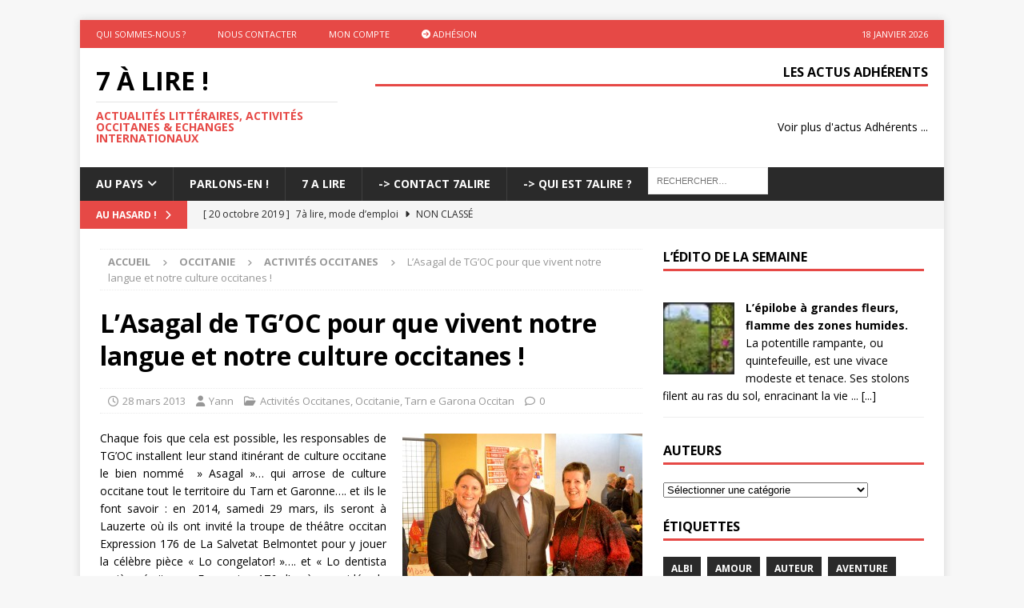

--- FILE ---
content_type: text/html; charset=UTF-8
request_url: https://www.o-p-i.fr/7alire/occitanie/lasagal-de-tgoc-pour-que-vivent-notre-langue-et-notre-culture-occitanes/
body_size: 19303
content:
<!DOCTYPE html>
<html class="no-js mh-one-sb" lang="fr-FR">
<head>
<meta charset="UTF-8">
<meta name="viewport" content="width=device-width, initial-scale=1.0">
<link rel="profile" href="http://gmpg.org/xfn/11" />
<link rel="pingback" href="https://www.o-p-i.fr/7alire/xmlrpc.php" />
<title>L&rsquo;Asagal de TG&rsquo;OC pour que vivent notre langue et notre culture occitanes ! &#8211; 7 à lire !</title>
<meta name='robots' content='max-image-preview:large' />
<link rel='dns-prefetch' href='//stats.wp.com' />
<link rel='dns-prefetch' href='//fonts.googleapis.com' />
<link rel='dns-prefetch' href='//use.fontawesome.com' />
<link rel="alternate" type="application/rss+xml" title="7 à lire ! &raquo; Flux" href="https://www.o-p-i.fr/7alire/feed/" />
<link rel="alternate" type="application/rss+xml" title="7 à lire ! &raquo; Flux des commentaires" href="https://www.o-p-i.fr/7alire/comments/feed/" />
<link rel="alternate" type="application/rss+xml" title="7 à lire ! &raquo; L&rsquo;Asagal de TG&rsquo;OC pour que vivent notre langue et notre culture occitanes ! Flux des commentaires" href="https://www.o-p-i.fr/7alire/occitanie/lasagal-de-tgoc-pour-que-vivent-notre-langue-et-notre-culture-occitanes/feed/" />
<link rel="alternate" title="oEmbed (JSON)" type="application/json+oembed" href="https://www.o-p-i.fr/7alire/wp-json/oembed/1.0/embed?url=https%3A%2F%2Fwww.o-p-i.fr%2F7alire%2Foccitanie%2Flasagal-de-tgoc-pour-que-vivent-notre-langue-et-notre-culture-occitanes%2F" />
<link rel="alternate" title="oEmbed (XML)" type="text/xml+oembed" href="https://www.o-p-i.fr/7alire/wp-json/oembed/1.0/embed?url=https%3A%2F%2Fwww.o-p-i.fr%2F7alire%2Foccitanie%2Flasagal-de-tgoc-pour-que-vivent-notre-langue-et-notre-culture-occitanes%2F&#038;format=xml" />
<style id='wp-img-auto-sizes-contain-inline-css' type='text/css'>
img:is([sizes=auto i],[sizes^="auto," i]){contain-intrinsic-size:3000px 1500px}
/*# sourceURL=wp-img-auto-sizes-contain-inline-css */
</style>
<style id='wp-emoji-styles-inline-css' type='text/css'>

	img.wp-smiley, img.emoji {
		display: inline !important;
		border: none !important;
		box-shadow: none !important;
		height: 1em !important;
		width: 1em !important;
		margin: 0 0.07em !important;
		vertical-align: -0.1em !important;
		background: none !important;
		padding: 0 !important;
	}
/*# sourceURL=wp-emoji-styles-inline-css */
</style>
<link rel='stylesheet' id='wp-block-library-css' href='https://www.o-p-i.fr/7alire/wp-includes/css/dist/block-library/style.min.css?ver=6.9' type='text/css' media='all' />
<style id='global-styles-inline-css' type='text/css'>
:root{--wp--preset--aspect-ratio--square: 1;--wp--preset--aspect-ratio--4-3: 4/3;--wp--preset--aspect-ratio--3-4: 3/4;--wp--preset--aspect-ratio--3-2: 3/2;--wp--preset--aspect-ratio--2-3: 2/3;--wp--preset--aspect-ratio--16-9: 16/9;--wp--preset--aspect-ratio--9-16: 9/16;--wp--preset--color--black: #000000;--wp--preset--color--cyan-bluish-gray: #abb8c3;--wp--preset--color--white: #ffffff;--wp--preset--color--pale-pink: #f78da7;--wp--preset--color--vivid-red: #cf2e2e;--wp--preset--color--luminous-vivid-orange: #ff6900;--wp--preset--color--luminous-vivid-amber: #fcb900;--wp--preset--color--light-green-cyan: #7bdcb5;--wp--preset--color--vivid-green-cyan: #00d084;--wp--preset--color--pale-cyan-blue: #8ed1fc;--wp--preset--color--vivid-cyan-blue: #0693e3;--wp--preset--color--vivid-purple: #9b51e0;--wp--preset--gradient--vivid-cyan-blue-to-vivid-purple: linear-gradient(135deg,rgb(6,147,227) 0%,rgb(155,81,224) 100%);--wp--preset--gradient--light-green-cyan-to-vivid-green-cyan: linear-gradient(135deg,rgb(122,220,180) 0%,rgb(0,208,130) 100%);--wp--preset--gradient--luminous-vivid-amber-to-luminous-vivid-orange: linear-gradient(135deg,rgb(252,185,0) 0%,rgb(255,105,0) 100%);--wp--preset--gradient--luminous-vivid-orange-to-vivid-red: linear-gradient(135deg,rgb(255,105,0) 0%,rgb(207,46,46) 100%);--wp--preset--gradient--very-light-gray-to-cyan-bluish-gray: linear-gradient(135deg,rgb(238,238,238) 0%,rgb(169,184,195) 100%);--wp--preset--gradient--cool-to-warm-spectrum: linear-gradient(135deg,rgb(74,234,220) 0%,rgb(151,120,209) 20%,rgb(207,42,186) 40%,rgb(238,44,130) 60%,rgb(251,105,98) 80%,rgb(254,248,76) 100%);--wp--preset--gradient--blush-light-purple: linear-gradient(135deg,rgb(255,206,236) 0%,rgb(152,150,240) 100%);--wp--preset--gradient--blush-bordeaux: linear-gradient(135deg,rgb(254,205,165) 0%,rgb(254,45,45) 50%,rgb(107,0,62) 100%);--wp--preset--gradient--luminous-dusk: linear-gradient(135deg,rgb(255,203,112) 0%,rgb(199,81,192) 50%,rgb(65,88,208) 100%);--wp--preset--gradient--pale-ocean: linear-gradient(135deg,rgb(255,245,203) 0%,rgb(182,227,212) 50%,rgb(51,167,181) 100%);--wp--preset--gradient--electric-grass: linear-gradient(135deg,rgb(202,248,128) 0%,rgb(113,206,126) 100%);--wp--preset--gradient--midnight: linear-gradient(135deg,rgb(2,3,129) 0%,rgb(40,116,252) 100%);--wp--preset--font-size--small: 13px;--wp--preset--font-size--medium: 20px;--wp--preset--font-size--large: 36px;--wp--preset--font-size--x-large: 42px;--wp--preset--spacing--20: 0.44rem;--wp--preset--spacing--30: 0.67rem;--wp--preset--spacing--40: 1rem;--wp--preset--spacing--50: 1.5rem;--wp--preset--spacing--60: 2.25rem;--wp--preset--spacing--70: 3.38rem;--wp--preset--spacing--80: 5.06rem;--wp--preset--shadow--natural: 6px 6px 9px rgba(0, 0, 0, 0.2);--wp--preset--shadow--deep: 12px 12px 50px rgba(0, 0, 0, 0.4);--wp--preset--shadow--sharp: 6px 6px 0px rgba(0, 0, 0, 0.2);--wp--preset--shadow--outlined: 6px 6px 0px -3px rgb(255, 255, 255), 6px 6px rgb(0, 0, 0);--wp--preset--shadow--crisp: 6px 6px 0px rgb(0, 0, 0);}:where(.is-layout-flex){gap: 0.5em;}:where(.is-layout-grid){gap: 0.5em;}body .is-layout-flex{display: flex;}.is-layout-flex{flex-wrap: wrap;align-items: center;}.is-layout-flex > :is(*, div){margin: 0;}body .is-layout-grid{display: grid;}.is-layout-grid > :is(*, div){margin: 0;}:where(.wp-block-columns.is-layout-flex){gap: 2em;}:where(.wp-block-columns.is-layout-grid){gap: 2em;}:where(.wp-block-post-template.is-layout-flex){gap: 1.25em;}:where(.wp-block-post-template.is-layout-grid){gap: 1.25em;}.has-black-color{color: var(--wp--preset--color--black) !important;}.has-cyan-bluish-gray-color{color: var(--wp--preset--color--cyan-bluish-gray) !important;}.has-white-color{color: var(--wp--preset--color--white) !important;}.has-pale-pink-color{color: var(--wp--preset--color--pale-pink) !important;}.has-vivid-red-color{color: var(--wp--preset--color--vivid-red) !important;}.has-luminous-vivid-orange-color{color: var(--wp--preset--color--luminous-vivid-orange) !important;}.has-luminous-vivid-amber-color{color: var(--wp--preset--color--luminous-vivid-amber) !important;}.has-light-green-cyan-color{color: var(--wp--preset--color--light-green-cyan) !important;}.has-vivid-green-cyan-color{color: var(--wp--preset--color--vivid-green-cyan) !important;}.has-pale-cyan-blue-color{color: var(--wp--preset--color--pale-cyan-blue) !important;}.has-vivid-cyan-blue-color{color: var(--wp--preset--color--vivid-cyan-blue) !important;}.has-vivid-purple-color{color: var(--wp--preset--color--vivid-purple) !important;}.has-black-background-color{background-color: var(--wp--preset--color--black) !important;}.has-cyan-bluish-gray-background-color{background-color: var(--wp--preset--color--cyan-bluish-gray) !important;}.has-white-background-color{background-color: var(--wp--preset--color--white) !important;}.has-pale-pink-background-color{background-color: var(--wp--preset--color--pale-pink) !important;}.has-vivid-red-background-color{background-color: var(--wp--preset--color--vivid-red) !important;}.has-luminous-vivid-orange-background-color{background-color: var(--wp--preset--color--luminous-vivid-orange) !important;}.has-luminous-vivid-amber-background-color{background-color: var(--wp--preset--color--luminous-vivid-amber) !important;}.has-light-green-cyan-background-color{background-color: var(--wp--preset--color--light-green-cyan) !important;}.has-vivid-green-cyan-background-color{background-color: var(--wp--preset--color--vivid-green-cyan) !important;}.has-pale-cyan-blue-background-color{background-color: var(--wp--preset--color--pale-cyan-blue) !important;}.has-vivid-cyan-blue-background-color{background-color: var(--wp--preset--color--vivid-cyan-blue) !important;}.has-vivid-purple-background-color{background-color: var(--wp--preset--color--vivid-purple) !important;}.has-black-border-color{border-color: var(--wp--preset--color--black) !important;}.has-cyan-bluish-gray-border-color{border-color: var(--wp--preset--color--cyan-bluish-gray) !important;}.has-white-border-color{border-color: var(--wp--preset--color--white) !important;}.has-pale-pink-border-color{border-color: var(--wp--preset--color--pale-pink) !important;}.has-vivid-red-border-color{border-color: var(--wp--preset--color--vivid-red) !important;}.has-luminous-vivid-orange-border-color{border-color: var(--wp--preset--color--luminous-vivid-orange) !important;}.has-luminous-vivid-amber-border-color{border-color: var(--wp--preset--color--luminous-vivid-amber) !important;}.has-light-green-cyan-border-color{border-color: var(--wp--preset--color--light-green-cyan) !important;}.has-vivid-green-cyan-border-color{border-color: var(--wp--preset--color--vivid-green-cyan) !important;}.has-pale-cyan-blue-border-color{border-color: var(--wp--preset--color--pale-cyan-blue) !important;}.has-vivid-cyan-blue-border-color{border-color: var(--wp--preset--color--vivid-cyan-blue) !important;}.has-vivid-purple-border-color{border-color: var(--wp--preset--color--vivid-purple) !important;}.has-vivid-cyan-blue-to-vivid-purple-gradient-background{background: var(--wp--preset--gradient--vivid-cyan-blue-to-vivid-purple) !important;}.has-light-green-cyan-to-vivid-green-cyan-gradient-background{background: var(--wp--preset--gradient--light-green-cyan-to-vivid-green-cyan) !important;}.has-luminous-vivid-amber-to-luminous-vivid-orange-gradient-background{background: var(--wp--preset--gradient--luminous-vivid-amber-to-luminous-vivid-orange) !important;}.has-luminous-vivid-orange-to-vivid-red-gradient-background{background: var(--wp--preset--gradient--luminous-vivid-orange-to-vivid-red) !important;}.has-very-light-gray-to-cyan-bluish-gray-gradient-background{background: var(--wp--preset--gradient--very-light-gray-to-cyan-bluish-gray) !important;}.has-cool-to-warm-spectrum-gradient-background{background: var(--wp--preset--gradient--cool-to-warm-spectrum) !important;}.has-blush-light-purple-gradient-background{background: var(--wp--preset--gradient--blush-light-purple) !important;}.has-blush-bordeaux-gradient-background{background: var(--wp--preset--gradient--blush-bordeaux) !important;}.has-luminous-dusk-gradient-background{background: var(--wp--preset--gradient--luminous-dusk) !important;}.has-pale-ocean-gradient-background{background: var(--wp--preset--gradient--pale-ocean) !important;}.has-electric-grass-gradient-background{background: var(--wp--preset--gradient--electric-grass) !important;}.has-midnight-gradient-background{background: var(--wp--preset--gradient--midnight) !important;}.has-small-font-size{font-size: var(--wp--preset--font-size--small) !important;}.has-medium-font-size{font-size: var(--wp--preset--font-size--medium) !important;}.has-large-font-size{font-size: var(--wp--preset--font-size--large) !important;}.has-x-large-font-size{font-size: var(--wp--preset--font-size--x-large) !important;}
/*# sourceURL=global-styles-inline-css */
</style>

<style id='classic-theme-styles-inline-css' type='text/css'>
/*! This file is auto-generated */
.wp-block-button__link{color:#fff;background-color:#32373c;border-radius:9999px;box-shadow:none;text-decoration:none;padding:calc(.667em + 2px) calc(1.333em + 2px);font-size:1.125em}.wp-block-file__button{background:#32373c;color:#fff;text-decoration:none}
/*# sourceURL=/wp-includes/css/classic-themes.min.css */
</style>
<style id='font-awesome-svg-styles-default-inline-css' type='text/css'>
.svg-inline--fa {
  display: inline-block;
  height: 1em;
  overflow: visible;
  vertical-align: -.125em;
}
/*# sourceURL=font-awesome-svg-styles-default-inline-css */
</style>
<link rel='stylesheet' id='font-awesome-svg-styles-css' href='https://www.o-p-i.fr/7alire/wp-content/uploads/font-awesome/v6.7.2/css/svg-with-js.css' type='text/css' media='all' />
<style id='font-awesome-svg-styles-inline-css' type='text/css'>
   .wp-block-font-awesome-icon svg::before,
   .wp-rich-text-font-awesome-icon svg::before {content: unset;}
/*# sourceURL=font-awesome-svg-styles-inline-css */
</style>
<link rel='stylesheet' id='ivory-search-styles-css' href='https://www.o-p-i.fr/7alire/wp-content/plugins/add-search-to-menu/public/css/ivory-search.min.css?ver=5.5.13' type='text/css' media='all' />
<link rel='stylesheet' id='mh-google-fonts-css' href='https://fonts.googleapis.com/css?family=Open+Sans:300,400,400italic,600,700' type='text/css' media='all' />
<link rel='stylesheet' id='mh-font-awesome-css' href='https://www.o-p-i.fr/7alire/wp-content/themes/mh-magazine/includes/core/assets/css/font-awesome.min.css' type='text/css' media='all' />
<link rel='stylesheet' id='mh-magazine-css' href='https://www.o-p-i.fr/7alire/wp-content/themes/mh-magazine/style.css?ver=5.0.4' type='text/css' media='all' />
<link rel='stylesheet' id='font-awesome-official-css' href='https://use.fontawesome.com/releases/v6.7.2/css/all.css' type='text/css' media='all' integrity="sha384-nRgPTkuX86pH8yjPJUAFuASXQSSl2/bBUiNV47vSYpKFxHJhbcrGnmlYpYJMeD7a" crossorigin="anonymous" />
<link rel='stylesheet' id='font-awesome-official-v4shim-css' href='https://use.fontawesome.com/releases/v6.7.2/css/v4-shims.css' type='text/css' media='all' integrity="sha384-npPMK6zwqNmU3qyCCxEcWJkLBNYxEFM1nGgSoAWuCCXqVVz0cvwKEMfyTNkOxM2N" crossorigin="anonymous" />
<script type="text/javascript" src="https://www.o-p-i.fr/7alire/wp-includes/js/jquery/jquery.min.js?ver=3.7.1" id="jquery-core-js"></script>
<script type="text/javascript" src="https://www.o-p-i.fr/7alire/wp-includes/js/jquery/jquery-migrate.min.js?ver=3.4.1" id="jquery-migrate-js"></script>
<script type="text/javascript" id="mh-scripts-js-extra">
/* <![CDATA[ */
var mh = {"text":{"toggle_menu":"Toggle Menu"}};
//# sourceURL=mh-scripts-js-extra
/* ]]> */
</script>
<script type="text/javascript" src="https://www.o-p-i.fr/7alire/wp-content/themes/mh-magazine/includes/core/assets/js/scripts.js?ver=5.0.4" id="mh-scripts-js"></script>
<link rel="https://api.w.org/" href="https://www.o-p-i.fr/7alire/wp-json/" /><link rel="alternate" title="JSON" type="application/json" href="https://www.o-p-i.fr/7alire/wp-json/wp/v2/posts/8807" /><link rel="EditURI" type="application/rsd+xml" title="RSD" href="https://www.o-p-i.fr/7alire/xmlrpc.php?rsd" />
<meta name="generator" content="WordPress 6.9" />
<link rel="canonical" href="https://www.o-p-i.fr/7alire/occitanie/lasagal-de-tgoc-pour-que-vivent-notre-langue-et-notre-culture-occitanes/" />
<link rel='shortlink' href='https://www.o-p-i.fr/7alire/?p=8807' />
<style type="text/css">
.feedzy-rss-link-icon:after {
	content: url("https://www.o-p-i.fr/7alire/wp-content/plugins/feedzy-rss-feeds/img/external-link.png");
	margin-left: 3px;
}
</style>
		<style>.flou-wrapper { margin-bottom:0.5em; } .flou-wrapper .flou-contenu img { max-width:100%; }</style><link rel="stylesheet" type="text/css" href="https://www.o-p-i.fr/7alire/wp-content/plugins/wp-contactform-akismet/wpcf_style.css" />	<style>img#wpstats{display:none}</style>
		<!--[if lt IE 9]>
<script src="https://www.o-p-i.fr/7alire/wp-content/themes/mh-magazine/js/css3-mediaqueries.js"></script>
<![endif]-->
<!--[if lt IE 9]>
<script src="https://www.o-p-i.fr/7alire/wp-content/themes/mh-magazine/js/css3-mediaqueries.js"></script>
<![endif]-->
</head>
<body id="mh-mobile" class="wp-singular post-template-default single single-post postid-8807 single-format-standard wp-theme-mh-magazine mh-magazine mh-boxed-layout mh-right-sb mh-loop-layout1 mh-widget-layout1" itemscope="itemscope" itemtype="https://schema.org/WebPage">
<div class="mh-container mh-container-outer">
<div class="mh-header-nav-mobile clearfix"></div>
	<div class="mh-preheader">
		<div class="mh-container mh-container-inner mh-row clearfix">
							<div class="mh-header-bar-content mh-header-bar-top-left mh-col-2-3 clearfix">
											<nav class="mh-navigation mh-header-nav mh-header-nav-top clearfix" itemscope="itemscope" itemtype="https://schema.org/SiteNavigationElement">
							<div class="menu-top_menu-container"><ul id="menu-top_menu" class="menu"><li id="menu-item-23757" class="menu-item menu-item-type-custom menu-item-object-custom menu-item-23757"><a href="https://www.o-p-i.fr/aupays/opi/opi-au-pays-des-tescous/">Qui sommes-nous ?</a></li>
<li id="menu-item-23758" class="menu-item menu-item-type-custom menu-item-object-custom menu-item-23758"><a href="https://www.o-p-i.fr/aupays/contact/">Nous contacter</a></li>
<li id="menu-item-23759" class="menu-item menu-item-type-custom menu-item-object-custom menu-item-23759"><a href="https://www.o-p-i.fr/aupays/mon-compte/">Mon Compte</a></li>
<li id="menu-item-23760" class="menu-item menu-item-type-custom menu-item-object-custom menu-item-23760"><a href="https://www.o-p-i.fr/aupays/plans-adhesions/"><i class="fa-solid fa-circle-arrow-right"></i> Adhésion</a></li>
</ul></div>						</nav>
									</div>
										<div class="mh-header-bar-content mh-header-bar-top-right mh-col-1-3 clearfix">
											<div class="mh-header-date mh-header-date-top">
							18 janvier 2026						</div>
									</div>
					</div>
	</div>
<header class="mh-header" itemscope="itemscope" itemtype="https://schema.org/WPHeader">
	<div class="mh-container mh-container-inner clearfix">
	   <div class="mh-custom-header clearfix">
<div class="mh-header-columns mh-row clearfix">
<div class="mh-col-1-3 mh-site-identity">
<div class="mh-site-logo" role="banner" itemscope="itemscope" itemtype="https://schema.org/Brand">
<div class="mh-header-text">
<a class="mh-header-text-link" href="https://www.o-p-i.fr/7alire/" title="7 à lire !" rel="home">
<h2 class="mh-header-title">7 à lire !</h2>
<h3 class="mh-header-tagline">Actualités Littéraires, Activités Occitanes &amp; Echanges Internationaux</h3>
</a>
</div>
</div>
</div>
<aside class="mh-col-2-3 mh-header-widget-2">
<div id="feedzy_wp_widget-3" class="mh-widget mh-header-2 widget_feedzy_wp_widget"><h4 class="mh-widget-title"><span class="mh-widget-title-inner">Les Actus Adhérents</span></h4><link rel='stylesheet' id='feedzy-rss-feeds-css' href='https://www.o-p-i.fr/7alire/wp-content/plugins/feedzy-rss-feeds/css/feedzy-rss-feeds.css?ver=5.1.2' type='text/css' media='all' />
<div class="feedzy-a0cc39dc1ab101349ad04379a7fa18a7 feedzy-rss"><ul></ul> </div></div><div id="block-2" class="mh-widget mh-header-2 widget_block"><a href="https://www.o-p-i.fr/aupays/evenements/">Voir plus d'actus Adhérents ...</a></div></aside>
</div>
</div>
	</div>
	<div class="mh-main-nav-wrap">
		<nav class="mh-navigation mh-main-nav mh-container mh-container-inner clearfix" itemscope="itemscope" itemtype="https://schema.org/SiteNavigationElement">
			<div class="menu-menu-container"><ul id="menu-menu" class="menu"><li id="menu-item-22070" class="menu-item menu-item-type-post_type menu-item-object-page menu-item-has-children menu-item-22070"><a href="https://www.o-p-i.fr/aupays/">Au pays</a>
<ul class="sub-menu">
	<li id="menu-item-23763" class="menu-item menu-item-type-custom menu-item-object-custom menu-item-23763"><a href="https://www.o-p-i.fr/aupays/au-pays/agenda/">Agendas</a></li>
	<li id="menu-item-23764" class="menu-item menu-item-type-custom menu-item-object-custom menu-item-23764"><a href="https://www.o-p-i.fr/aupays/au-pays/annuaire/">Annuaire</a></li>
	<li id="menu-item-23765" class="menu-item menu-item-type-custom menu-item-object-custom menu-item-23765"><a href="https://www.o-p-i.fr/aupays/evenements/">Les Actus</a></li>
	<li id="menu-item-23766" class="menu-item menu-item-type-custom menu-item-object-custom menu-item-23766"><a href="https://www.o-p-i.fr/aupays/au-pays/petites-annonces/">Petites annonces</a></li>
</ul>
</li>
<li id="menu-item-23748" class="menu-item menu-item-type-custom menu-item-object-custom menu-item-23748"><a href="https://www.o-p-i.fr/parlonsen/">Parlons-En !</a></li>
<li id="menu-item-22059" class="menu-item menu-item-type-post_type menu-item-object-page menu-item-22059"><a href="https://www.o-p-i.fr/7alire/">7 A LIRE</a></li>
<li id="menu-item-22061" class="menu-item menu-item-type-post_type menu-item-object-page menu-item-22061"><a href="https://www.o-p-i.fr/7alire/activites-occitanes/">-> Contact 7Alire</a></li>
<li id="menu-item-22062" class="menu-item menu-item-type-post_type menu-item-object-page menu-item-22062"><a href="https://www.o-p-i.fr/7alire/auteurs-contemporains/">-> Qui est 7Alire ?</a></li>
<li class=" astm-search-menu is-menu default menu-item"><form role="search" method="get" class="search-form" action="https://www.o-p-i.fr/7alire/">
				<label>
					<span class="screen-reader-text">Rechercher :</span>
					<input type="search" class="search-field" placeholder="Rechercher…" value="" name="s" />
				</label>
				<input type="submit" class="search-submit" value="Rechercher" />
			</form><div class="search-close"></div></li></ul></div>		</nav>
	</div>
	</header>
	<div class="mh-subheader">
		<div class="mh-container mh-container-inner mh-row clearfix">
							<div class="mh-header-bar-content mh-header-bar-bottom-left mh-col-2-3 clearfix">
											<div class="mh-header-ticker mh-header-ticker-bottom">
							<div class="mh-ticker-bottom">
			<div class="mh-ticker-title mh-ticker-title-bottom">
			Au hasard !<i class="fa fa-chevron-right"></i>		</div>
		<div class="mh-ticker-content mh-ticker-content-bottom">
		<ul id="mh-ticker-loop-bottom">				<li class="mh-ticker-item mh-ticker-item-bottom">
					<a href="https://www.o-p-i.fr/7alire/non-classe/7a-lire-mode-demploi/" title="7à lire, mode d&#8217;emploi">
						<span class="mh-ticker-item-date mh-ticker-item-date-bottom">
                        	[ 20 octobre 2019 ]                        </span>
						<span class="mh-ticker-item-title mh-ticker-item-title-bottom">
							7à lire, mode d&#8217;emploi						</span>
													<span class="mh-ticker-item-cat mh-ticker-item-cat-bottom">
								<i class="fa fa-caret-right"></i>
																Non classé							</span>
											</a>
				</li>				<li class="mh-ticker-item mh-ticker-item-bottom">
					<a href="https://www.o-p-i.fr/7alire/7-a-lire-actu/auteurs-venez-nous-rejoindre/" title="AUTEURS venez nous rejoindre !">
						<span class="mh-ticker-item-date mh-ticker-item-date-bottom">
                        	[ 26 avril 2017 ]                        </span>
						<span class="mh-ticker-item-title mh-ticker-item-title-bottom">
							AUTEURS venez nous rejoindre !						</span>
													<span class="mh-ticker-item-cat mh-ticker-item-cat-bottom">
								<i class="fa fa-caret-right"></i>
																7 à lire Actu							</span>
											</a>
				</li>				<li class="mh-ticker-item mh-ticker-item-bottom">
					<a href="https://www.o-p-i.fr/7alire/nicolas-duivon/nicolas-duivon-auteur/" title="Nicolas Duivon &#8211; Auteur">
						<span class="mh-ticker-item-date mh-ticker-item-date-bottom">
                        	[ 24 avril 2025 ]                        </span>
						<span class="mh-ticker-item-title mh-ticker-item-title-bottom">
							Nicolas Duivon &#8211; Auteur						</span>
													<span class="mh-ticker-item-cat mh-ticker-item-cat-bottom">
								<i class="fa fa-caret-right"></i>
																© DUIVON Nicolas							</span>
											</a>
				</li>				<li class="mh-ticker-item mh-ticker-item-bottom">
					<a href="https://www.o-p-i.fr/7alire/non-classe/petraroli-francesco-bio-bibliographie/" title="PETRAROLI Francesco  Bio-bibliographie">
						<span class="mh-ticker-item-date mh-ticker-item-date-bottom">
                        	[ 30 juillet 2024 ]                        </span>
						<span class="mh-ticker-item-title mh-ticker-item-title-bottom">
							PETRAROLI Francesco  Bio-bibliographie						</span>
													<span class="mh-ticker-item-cat mh-ticker-item-cat-bottom">
								<i class="fa fa-caret-right"></i>
																Non classé							</span>
											</a>
				</li>				<li class="mh-ticker-item mh-ticker-item-bottom">
					<a href="https://www.o-p-i.fr/7alire/grimaldi-nicolas/nicolas-grimaldi-bio-bibliographie/" title="GRIMALDI Nicolas bio-bibliographie">
						<span class="mh-ticker-item-date mh-ticker-item-date-bottom">
                        	[ 16 juillet 2024 ]                        </span>
						<span class="mh-ticker-item-title mh-ticker-item-title-bottom">
							GRIMALDI Nicolas bio-bibliographie						</span>
													<span class="mh-ticker-item-cat mh-ticker-item-cat-bottom">
								<i class="fa fa-caret-right"></i>
																© GRIMALDI Nicolas							</span>
											</a>
				</li>				<li class="mh-ticker-item mh-ticker-item-bottom">
					<a href="https://www.o-p-i.fr/7alire/salon/salon-du-livre-a-chalvignac-15-dimanche-20-octobre-2024/" title="Salon du livre à Chalvignac (15) dimanche 20 octobre 2024">
						<span class="mh-ticker-item-date mh-ticker-item-date-bottom">
                        	[ 8 juillet 2024 ]                        </span>
						<span class="mh-ticker-item-title mh-ticker-item-title-bottom">
							Salon du livre à Chalvignac (15) dimanche 20 octobre 2024						</span>
													<span class="mh-ticker-item-cat mh-ticker-item-cat-bottom">
								<i class="fa fa-caret-right"></i>
																Salon							</span>
											</a>
				</li>				<li class="mh-ticker-item mh-ticker-item-bottom">
					<a href="https://www.o-p-i.fr/7alire/salons-du-livre/21-eme-salon-du-livre-et-de-la-b-d-a-monclar-de-quercy-dimanche-18-aout-2024/" title="21 ème Salon du livre et de la B.D. à Monclar de Quercy dimanche 18 août 2024">
						<span class="mh-ticker-item-date mh-ticker-item-date-bottom">
                        	[ 8 juillet 2024 ]                        </span>
						<span class="mh-ticker-item-title mh-ticker-item-title-bottom">
							21 ème Salon du livre et de la B.D. à Monclar de Quercy dimanche 18 août 2024						</span>
													<span class="mh-ticker-item-cat mh-ticker-item-cat-bottom">
								<i class="fa fa-caret-right"></i>
																Salons du livre							</span>
											</a>
				</li>		</ul>
	</div>
</div>						</div>
									</div>
								</div>
	</div>
<div class="mh-wrapper clearfix">
	<div class="mh-main clearfix">
		<div id="main-content" class="mh-content" role="main" itemprop="mainContentOfPage"><nav class="mh-breadcrumb" itemscope itemtype="https://schema.org/BreadcrumbList"><span itemprop="itemListElement" itemscope itemtype="https://schema.org/ListItem"><a href="https://www.o-p-i.fr/7alire" title="Accueil" itemprop="item"><span itemprop="name">Accueil</span></a><meta itemprop="position" content="1" /></span><span class="mh-breadcrumb-delimiter"><i class="fa fa-angle-right"></i></span><a href="https://www.o-p-i.fr/7alire/category/occitanie/">Occitanie</a><span class="mh-breadcrumb-delimiter"><i class="fa fa-angle-right"></i></span><span itemprop="itemListElement" itemscope itemtype="https://schema.org/ListItem"><a href="https://www.o-p-i.fr/7alire/category/occitanie/activites-occitanes/" itemprop="item" title="Activités Occitanes"><span itemprop="name">Activités Occitanes</span></a><meta itemprop="position" content="2" /></span><span class="mh-breadcrumb-delimiter"><i class="fa fa-angle-right"></i></span>L&rsquo;Asagal de TG&rsquo;OC pour que vivent notre langue et notre culture occitanes !</nav>
<article id="post-8807" class="post-8807 post type-post status-publish format-standard hentry category-activites-occitanes category-occitanie category-tarn-e-garona-occitan tag-expression-176 tag-occitan tag-occitanie tag-tarn-e-garona-occitan tag-theatre">
	<header class="entry-header clearfix"><h1 class="entry-title">L&rsquo;Asagal de TG&rsquo;OC pour que vivent notre langue et notre culture occitanes !</h1><div class="mh-meta entry-meta">
<span class="entry-meta-date updated"><i class="far fa-clock"></i><a href="https://www.o-p-i.fr/7alire/2013/03/">28 mars 2013</a></span>
<span class="entry-meta-author author vcard"><i class="fa fa-user"></i><a class="fn" href="https://www.o-p-i.fr/7alire/author/emilie/">Yann</a></span>
<span class="entry-meta-categories"><i class="far fa-folder-open"></i><a href="https://www.o-p-i.fr/7alire/category/occitanie/activites-occitanes/" rel="category tag">Activités Occitanes</a>, <a href="https://www.o-p-i.fr/7alire/category/occitanie/" rel="category tag">Occitanie</a>, <a href="https://www.o-p-i.fr/7alire/category/occitanie/tarn-e-garona-occitan/" rel="category tag">Tarn e Garona Occitan</a></span>
<span class="entry-meta-comments"><i class="far fa-comment"></i><a href="https://www.o-p-i.fr/7alire/occitanie/lasagal-de-tgoc-pour-que-vivent-notre-langue-et-notre-culture-occitanes/#respond" class="mh-comment-count-link" >0</a></span>
</div>
	</header>
		<div class="entry-content clearfix"><p style="text-align: justify;">
<figure id="attachment_8808" aria-describedby="caption-attachment-8808" style="width: 300px" class="wp-caption alignright"><a href="https://www.o-p-i.fr/7alire/wp-content/uploads/asagaltgoc1.jpg"><img fetchpriority="high" decoding="async" class="size-medium wp-image-8808" title="Ce stand a permis aussi aux élus dont M. le Maire Jean  Cambon et Mme Valérie Rabault Députée de dire tout leur attachement à la langue et à la culture occitanes. " src="https://www.o-p-i.fr/7alire/wp-content/uploads/asagaltgoc1-300x200.jpg" alt="Ce stand a permis aussi aux élus dont M. le Maire Jean  Cambon et Mme Valérie Rabault Députée de dire tout leur attachement à la langue et à la culture occitanes. " width="300" height="200" srcset="https://www.o-p-i.fr/7alire/wp-content/uploads/asagaltgoc1-300x200.jpg 300w, https://www.o-p-i.fr/7alire/wp-content/uploads/asagaltgoc1.jpg 1000w" sizes="(max-width: 300px) 100vw, 300px" /></a><figcaption id="caption-attachment-8808" class="wp-caption-text">Ce stand a permis aussi aux élus dont M. le Maire Jean  Cambon et Mme Valérie Rabault Députée de dire tout leur attachement à la langue et à la culture occitanes. </figcaption></figure>
<p style="text-align: justify;">Chaque fois que cela est possible, les responsables de TG&rsquo;OC installent leur stand itinérant de culture occitane le bien nommé  » Asagal »&#8230; qui arrose de culture occitane tout le territoire du Tarn et Garonne&#8230;. et ils le font savoir : en 2014, samedi 29 mars, ils seront à Lauzerte où ils ont invité la troupe de théâtre occitan Expression 176 de La Salvetat Belmontet pour y jouer la célèbre pièce « Lo congelator! »&#8230;. et « Lo dentista « pièce écrite par Expression 176 d&rsquo;après  une idée de Frédéric Cayrou »&#8230; voilà donc une date à retenir, en faire la journée nationale du rire occitan !</p>
<p style="text-align: justify;">Ce sera donc <strong>samedi 29 mars 2014</strong> à la salle des fêtes de Lauzerte.</p>
<p style="text-align: justify;">Mais si TG&rsquo;OC organise des manifestations, il participe aussi à d&rsquo;autres, tout public, pour que chacun puisse y découvrir la culture occitane, s&rsquo;informer, acheter des documents pédagogiques&#8230; ou des objets estampillés de la croix occitane, des objets identitaires, des auto collants (pegasilets), des drapeaux&#8230;.</p>
<p style="text-align: justify;">Vous souhaitez entrer en contact avec TG&rsquo;OC :<br />
Tarn e Garona occitan / Association Frédéric Cayrou<br />
Tél. : 06 13 59 38 64  ou 06 71 00 29 25<br />
Courriel : <a href="mailto:tarnegaroc@gmail.com">tarnegaroc@gmail.com</a> ou <a href="mailto:journalrobert@wanadoo.fr">journalrobert@wanadoo.fr</a><br />
<em><br />
Al plaser de vos rescontar e d&rsquo;aver de novèlas frescas. A lèu lèu sul camin d&rsquo;una Occitania viva e conviviala.</em></p>
	</div><div class="entry-tags clearfix"><i class="fa fa-tag"></i><ul><li><a href="https://www.o-p-i.fr/7alire/tag/expression-176/" rel="tag">Expression 176</a></li><li><a href="https://www.o-p-i.fr/7alire/tag/occitan/" rel="tag">occitan</a></li><li><a href="https://www.o-p-i.fr/7alire/tag/occitanie/" rel="tag">Occitanie</a></li><li><a href="https://www.o-p-i.fr/7alire/tag/tarn-e-garona-occitan/" rel="tag">Tarn e Garona Occitan</a></li><li><a href="https://www.o-p-i.fr/7alire/tag/theatre/" rel="tag">théâtre</a></li></ul></div></article><nav class="mh-post-nav mh-row clearfix" itemscope="itemscope" itemtype="https://schema.org/SiteNavigationElement">
<div class="mh-col-1-2 mh-post-nav-item mh-post-nav-prev">
<a href="https://www.o-p-i.fr/7alire/7-a-lire-actu/dedicaces/corinne-champougny-en-dedicace-a-la-librairie-culture-evasion-de-brive-samedi-6-avril-2013-de-14h-a-18h/" rel="prev"><span>Précédent</span><p>Corinne CHAMPOUGNY en dédicace à la librairie Culture Evasion de Brive, samedi 6 avril 2013 de 14h à 18h</p></a></div>
<div class="mh-col-1-2 mh-post-nav-item mh-post-nav-next">
<a href="https://www.o-p-i.fr/7alire/occitanie/la-place-de-la-femme-dans-la-societe-de-lantiquite-a-nos-jours-une-conference-passionnante/" rel="next"><span>Suivant</span><p>« La place de la femme dans la société de l&rsquo;antiquité à nos jours » : une conférence passionnante !</p></a></div>
</nav>
<section class="mh-related-content">
<h3 class="mh-widget-title mh-related-content-title">
<span class="mh-widget-title-inner">Sur le même thème</span></h3>
<div class="mh-related-wrap mh-row clearfix">
<div class="mh-col-1-3 mh-posts-grid-col clearfix">
<article class="post-1755 format-standard mh-posts-grid-item clearfix">
	<figure class="mh-posts-grid-thumb">
		<a class="mh-thumb-icon mh-thumb-icon-small-mobile" href="https://www.o-p-i.fr/7alire/occitanie/labeluga/la-beluga-n%c2%b010-2/" title="La Beluga N°10"><img class="mh-image-placeholder" src="https://www.o-p-i.fr/7alire/wp-content/themes/mh-magazine/includes/core/assets/images/placeholder-medium.png" alt="Pas d&#039;image" />		</a>
					<div class="mh-image-caption mh-posts-grid-caption">
				La Beluga			</div>
			</figure>
	<h3 class="entry-title mh-posts-grid-title">
		<a href="https://www.o-p-i.fr/7alire/occitanie/labeluga/la-beluga-n%c2%b010-2/" title="La Beluga N°10" rel="bookmark">
			La Beluga N°10		</a>
	</h3>
	<div class="mh-meta entry-meta">
<span class="entry-meta-date updated"><i class="far fa-clock"></i><a href="https://www.o-p-i.fr/7alire/2009/10/">17 octobre 2009</a></span>
<span class="entry-meta-author author vcard"><i class="fa fa-user"></i><a class="fn" href="https://www.o-p-i.fr/7alire/author/admin/">Gaby</a></span>
<span class="entry-meta-categories"><i class="far fa-folder-open"></i><a href="https://www.o-p-i.fr/7alire/category/occitanie/labeluga/" rel="category tag">La Beluga</a></span>
<span class="entry-meta-comments"><i class="far fa-comment"></i><a href="https://www.o-p-i.fr/7alire/occitanie/labeluga/la-beluga-n%c2%b010-2/#comments" class="mh-comment-count-link" >1</a></span>
</div>
	<div class="mh-posts-grid-excerpt clearfix">
		<div class="mh-excerpt">Au sommaire du N° 10 de ABRIAL de 2009 : Au menu de votre revue bilingue français / occitan Joyeux 1° Avril : LA BELUGA version « people » / pipòl L’Occitane Confrérie des vins <a class="mh-excerpt-more" href="https://www.o-p-i.fr/7alire/occitanie/labeluga/la-beluga-n%c2%b010-2/" title="La Beluga N°10">[&#8230;]</a></div>
	</div>
</article></div>
<div class="mh-col-1-3 mh-posts-grid-col clearfix">
<article class="post-7595 format-standard mh-posts-grid-item clearfix">
	<figure class="mh-posts-grid-thumb">
		<a class="mh-thumb-icon mh-thumb-icon-small-mobile" href="https://www.o-p-i.fr/7alire/occitanie/soiree-occitane-a-montauban/" title="Soirée occitane &#8230; à Montauban"><img class="mh-image-placeholder" src="https://www.o-p-i.fr/7alire/wp-content/themes/mh-magazine/includes/core/assets/images/placeholder-medium.png" alt="Pas d&#039;image" />		</a>
					<div class="mh-image-caption mh-posts-grid-caption">
				Activités Occitanes			</div>
			</figure>
	<h3 class="entry-title mh-posts-grid-title">
		<a href="https://www.o-p-i.fr/7alire/occitanie/soiree-occitane-a-montauban/" title="Soirée occitane &#8230; à Montauban" rel="bookmark">
			Soirée occitane &#8230; à Montauban		</a>
	</h3>
	<div class="mh-meta entry-meta">
<span class="entry-meta-date updated"><i class="far fa-clock"></i><a href="https://www.o-p-i.fr/7alire/2012/09/">5 septembre 2012</a></span>
<span class="entry-meta-author author vcard"><i class="fa fa-user"></i><a class="fn" href="https://www.o-p-i.fr/7alire/author/emilie/">Yann</a></span>
<span class="entry-meta-categories"><i class="far fa-folder-open"></i><a href="https://www.o-p-i.fr/7alire/category/occitanie/activites-occitanes/" rel="category tag">Activités Occitanes</a>, <a href="https://www.o-p-i.fr/7alire/category/occitanie/" rel="category tag">Occitanie</a></span>
<span class="entry-meta-comments"><i class="far fa-comment"></i><a href="https://www.o-p-i.fr/7alire/occitanie/soiree-occitane-a-montauban/#respond" class="mh-comment-count-link" >0</a></span>
</div>
	<div class="mh-posts-grid-excerpt clearfix">
		<div class="mh-excerpt">Vendredi 7 septembre 2012 à 20h30, espace des Augustins. L&rsquo;IEO 82 vous propose une soirée occitane composée d&rsquo;une première partie de contes. Puis, théâtre occitan avec la troupe del Trastet venue du Lot nous présenter <a class="mh-excerpt-more" href="https://www.o-p-i.fr/7alire/occitanie/soiree-occitane-a-montauban/" title="Soirée occitane &#8230; à Montauban">[&#8230;]</a></div>
	</div>
</article></div>
<div class="mh-col-1-3 mh-posts-grid-col clearfix">
<article class="post-9769 format-standard mh-posts-grid-item clearfix">
	<figure class="mh-posts-grid-thumb">
		<a class="mh-thumb-icon mh-thumb-icon-small-mobile" href="https://www.o-p-i.fr/7alire/occitanie/robert-linas-sur-radio-albiges-parle-de%e2%80%a6-negrepelisse-en-occitan/" title="Robert Linas sur Radio Albiges parle de…. Nègrepelisse en occitan !"><img class="mh-image-placeholder" src="https://www.o-p-i.fr/7alire/wp-content/themes/mh-magazine/includes/core/assets/images/placeholder-medium.png" alt="Pas d&#039;image" />		</a>
					<div class="mh-image-caption mh-posts-grid-caption">
				Activités Occitanes			</div>
			</figure>
	<h3 class="entry-title mh-posts-grid-title">
		<a href="https://www.o-p-i.fr/7alire/occitanie/robert-linas-sur-radio-albiges-parle-de%e2%80%a6-negrepelisse-en-occitan/" title="Robert Linas sur Radio Albiges parle de…. Nègrepelisse en occitan !" rel="bookmark">
			Robert Linas sur Radio Albiges parle de…. Nègrepelisse en occitan !		</a>
	</h3>
	<div class="mh-meta entry-meta">
<span class="entry-meta-date updated"><i class="far fa-clock"></i><a href="https://www.o-p-i.fr/7alire/2013/11/">22 novembre 2013</a></span>
<span class="entry-meta-author author vcard"><i class="fa fa-user"></i><a class="fn" href="https://www.o-p-i.fr/7alire/author/emilie/">Yann</a></span>
<span class="entry-meta-categories"><i class="far fa-folder-open"></i><a href="https://www.o-p-i.fr/7alire/category/occitanie/activites-occitanes/" rel="category tag">Activités Occitanes</a>, <a href="https://www.o-p-i.fr/7alire/category/occitanie/" rel="category tag">Occitanie</a>, <a href="https://www.o-p-i.fr/7alire/category/occitanie/tarn-e-garona-occitan/" rel="category tag">Tarn e Garona Occitan</a></span>
<span class="entry-meta-comments"><i class="far fa-comment"></i><a href="https://www.o-p-i.fr/7alire/occitanie/robert-linas-sur-radio-albiges-parle-de%e2%80%a6-negrepelisse-en-occitan/#respond" class="mh-comment-count-link" >0</a></span>
</div>
	<div class="mh-posts-grid-excerpt clearfix">
		<div class="mh-excerpt">L’association TG’OC (Tarn e Garona occitan / Association Frédéric Cayrou) débute une émission hebdomadaire sur Radio Albiges, émission en langue occitane, bien sûr. Et, pour sa première émission, Robert Linas a choisi de parler de <a class="mh-excerpt-more" href="https://www.o-p-i.fr/7alire/occitanie/robert-linas-sur-radio-albiges-parle-de%e2%80%a6-negrepelisse-en-occitan/" title="Robert Linas sur Radio Albiges parle de…. Nègrepelisse en occitan !">[&#8230;]</a></div>
	</div>
</article></div>
</div>
</section>
<div id="comments" class="mh-comments-wrap">
			<h4 class="mh-widget-title mh-comment-form-title">
				<span class="mh-widget-title-inner">
					Soyez le premier à commenter				</span>
			</h4>	<div id="respond" class="comment-respond">
		<h3 id="reply-title" class="comment-reply-title">Laisser un commentaire</h3><form action="https://www.o-p-i.fr/7alire/wp-comments-post.php" method="post" id="commentform" class="comment-form"><p class="comment-notes">Votre adresse de messagerie ne sera pas publi&eacute;e.</p><p class="comment-form-comment"><label for="comment">Commentaire</label><br/><textarea id="comment" name="comment" cols="45" rows="5" aria-required="true"></textarea></p><p class="comment-form-author"><label for="author">Nom </label><span class="required">*</span><br/><input id="author" name="author" type="text" value="" size="30" aria-required='true' /></p>
<p class="comment-form-email"><label for="email">Courriel </label><span class="required">*</span><br/><input id="email" name="email" type="text" value="" size="30" aria-required='true' /></p>
<p class="comment-form-url"><label for="url">Site web</label><br/><input id="url" name="url" type="text" value="" size="30" /></p>
<p class="comment-form-cookies-consent"><input id="wp-comment-cookies-consent" name="wp-comment-cookies-consent" type="checkbox" value="yes" /><label for="wp-comment-cookies-consent">Save my name, email, and website in this browser for the next time I comment.</label></p>
<p class="form-submit"><input name="submit" type="submit" id="submit" class="submit" value="Laisser un commentaire" /> <input type='hidden' name='comment_post_ID' value='8807' id='comment_post_ID' />
<input type='hidden' name='comment_parent' id='comment_parent' value='0' />
</p><p style="display: none;"><input type="hidden" id="akismet_comment_nonce" name="akismet_comment_nonce" value="8c056a82fb" /></p><p style="display: none !important;" class="akismet-fields-container" data-prefix="ak_"><label>&#916;<textarea name="ak_hp_textarea" cols="45" rows="8" maxlength="100"></textarea></label><input type="hidden" id="ak_js_1" name="ak_js" value="87"/><script>document.getElementById( "ak_js_1" ).setAttribute( "value", ( new Date() ).getTime() );</script></p></form>	</div><!-- #respond -->
	<p class="akismet_comment_form_privacy_notice">Ce site utilise Akismet pour réduire les indésirables. <a href="https://akismet.com/privacy/" target="_blank" rel="nofollow noopener">En savoir plus sur la façon dont les données de vos commentaires sont traitées</a>.</p></div>
		</div>
			<aside class="mh-widget-col-1 mh-sidebar" itemscope="itemscope" itemtype="https://schema.org/WPSideBar"><div id="feedzy_wp_widget-2" class="mh-widget widget_feedzy_wp_widget"><h4 class="mh-widget-title"><span class="mh-widget-title-inner">L&rsquo;édito de la semaine</span></h4><div class="feedzy-99566c6f352909ffc678e5fb194bbfb3 feedzy-rss"><ul><li  style="padding: 9px 0 15px" class="rss_item"><div class="rss_image" style="height:90px;width:90px;"><a href="https://www.o-p-i.fr/parlonsen/parlons-en/editorial/lepilobe-a-grandes-fleurs-flamme-des-zones-humides/" target="" rel=" noopener" title="L’épilobe à grandes fleurs, flamme des zones humides." style="height:90px;width:90px;"><img decoding="async" src="https://i0.wp.com/www.o-p-i.fr/parlonsen/wp-content/uploads/2026-01-15-photo-edito-epilobe-grandes-fleurs-scaled.jpg?resize=50%2C50&#038;ssl=1" title="L’épilobe à grandes fleurs, flamme des zones humides." style="height:90px;width:90px;"></a></div><span class="title"><a href="https://www.o-p-i.fr/parlonsen/parlons-en/editorial/lepilobe-a-grandes-fleurs-flamme-des-zones-humides/" target="" rel=" noopener">L’épilobe à grandes fleurs, flamme des zones humides.</a></span><div class="rss_content" style=""><p>La potentille rampante, ou quintefeuille, est une vivace modeste et tenace. Ses stolons filent au ras du sol, enracinant la vie ... [...]</p></div></li></ul> </div><style type="text/css" media="all">.feedzy-rss .rss_item .rss_image{float:left;position:relative;border:none;text-decoration:none;max-width:100%}.feedzy-rss .rss_item .rss_image span{display:inline-block;position:absolute;width:100%;height:100%;background-position:50%;background-size:cover}.feedzy-rss .rss_item .rss_image{margin:.3em 1em 0 0;content-visibility:auto}.feedzy-rss ul{list-style:none}.feedzy-rss ul li{display:inline-block}</style></div><div id="categories-2" class="mh-widget widget_categories"><h4 class="mh-widget-title"><span class="mh-widget-title-inner">Auteurs</span></h4><form action="https://www.o-p-i.fr/7alire" method="get"><label class="screen-reader-text" for="cat">Auteurs</label><select  name='cat' id='cat' class='postform'>
	<option value='-1'>Sélectionner une catégorie</option>
	<option class="level-0" value="5084">© A P OC&nbsp;&nbsp;(1)</option>
	<option class="level-0" value="51">© ADANI Jean-Pierre&nbsp;&nbsp;(5)</option>
	<option class="level-0" value="4108">© ANAHORY Sylvie&nbsp;&nbsp;(3)</option>
	<option class="level-0" value="5319">© ANCILOTTO Francine&nbsp;&nbsp;(1)</option>
	<option class="level-0" value="1821">© ANDERSON Andrien&nbsp;&nbsp;(1)</option>
	<option class="level-0" value="388">© ANGELILLA-SCOT Myriam&nbsp;&nbsp;(8)</option>
	<option class="level-0" value="5088">© ANIREPOQUE Serge&nbsp;&nbsp;(7)</option>
	<option class="level-0" value="1093">© ANTUNES Chantal&nbsp;&nbsp;(13)</option>
	<option class="level-0" value="5053">© Astéria&nbsp;&nbsp;(2)</option>
	<option class="level-0" value="2624">© ASTOUL Guy&nbsp;&nbsp;(1)</option>
	<option class="level-0" value="3411">© AULNE Mary&nbsp;&nbsp;(1)</option>
	<option class="level-0" value="59">© AURIOL Jean-Claude&nbsp;&nbsp;(8)</option>
	<option class="level-0" value="2952">© BACHMANN Françoise&nbsp;&nbsp;(4)</option>
	<option class="level-0" value="3654">© BARANAUSKAS Jackie&nbsp;&nbsp;(1)</option>
	<option class="level-0" value="5189">© BATAILLE-POULAIN Jean-Claude&nbsp;&nbsp;(3)</option>
	<option class="level-0" value="4933">© BATTISTELLA Thierry&nbsp;&nbsp;(3)</option>
	<option class="level-0" value="2871">© BAULNY-CADILHAC Marie&nbsp;&nbsp;(3)</option>
	<option class="level-0" value="5089">© BAULNY-CADILHAC Marie&nbsp;&nbsp;(1)</option>
	<option class="level-0" value="5367">© BEAUCHET Patrick&nbsp;&nbsp;(1)</option>
	<option class="level-0" value="4233">© BEJAOUI Elyssa&nbsp;&nbsp;(4)</option>
	<option class="level-0" value="4234">© BEJAOUI Elyssa&nbsp;&nbsp;(1)</option>
	<option class="level-0" value="4921">© BERGERAT Marie-Pierre&nbsp;&nbsp;(3)</option>
	<option class="level-0" value="5124">© BERTHES Colette&nbsp;&nbsp;(1)</option>
	<option class="level-0" value="342">© BERTHES Colette&nbsp;&nbsp;(12)</option>
	<option class="level-0" value="5083">© BEVE&nbsp;&nbsp;(6)</option>
	<option class="level-0" value="1948">© BÉVÉ&nbsp;&nbsp;(1)</option>
	<option class="level-0" value="5116">© BIARD Martine&nbsp;&nbsp;(3)</option>
	<option class="level-0" value="797">© BIARD Martine&nbsp;&nbsp;(14)</option>
	<option class="level-0" value="3621">© BIENVENU Jacques&nbsp;&nbsp;(10)</option>
	<option class="level-0" value="72">© BLACHERE Valérie&nbsp;&nbsp;(5)</option>
	<option class="level-0" value="4800">© BLONDET Josiane&nbsp;&nbsp;(3)</option>
	<option class="level-0" value="5272">© BON Philippe&nbsp;&nbsp;(1)</option>
	<option class="level-0" value="5171">© BORDERIES JeanMarie&nbsp;&nbsp;(1)</option>
	<option class="level-0" value="5254">© BOSCUS Caroline&nbsp;&nbsp;(1)</option>
	<option class="level-0" value="2530">© BOUVIER Nicolas&nbsp;&nbsp;(9)</option>
	<option class="level-0" value="41">© BOYE Jacqueline&nbsp;&nbsp;(16)</option>
	<option class="level-0" value="5100">© BOYER Jean-Claude&nbsp;&nbsp;(1)</option>
	<option class="level-0" value="4543">© BRILLON Benjamin&nbsp;&nbsp;(2)</option>
	<option class="level-0" value="2379">© BRUNEZ Elena&nbsp;&nbsp;(3)</option>
	<option class="level-0" value="4298">© CAMBON Franck&nbsp;&nbsp;(5)</option>
	<option class="level-0" value="5435">© CAMBRIEL HEER Ingrid&nbsp;&nbsp;(1)</option>
	<option class="level-0" value="90">© CAMPARIOL Fernand&nbsp;&nbsp;(2)</option>
	<option class="level-0" value="5039">© CAMUS Adeline&nbsp;&nbsp;(2)</option>
	<option class="level-0" value="452">© CANDAT Claudine&nbsp;&nbsp;(4)</option>
	<option class="level-0" value="1334">© CAPRARO Graziella&nbsp;&nbsp;(14)</option>
	<option class="level-0" value="5207">© CARAYON Pierre&nbsp;&nbsp;(8)</option>
	<option class="level-0" value="5378">© CASTELLI Giuseppe&nbsp;&nbsp;(1)</option>
	<option class="level-0" value="5437">© CATANOSO Silvio&nbsp;&nbsp;(1)</option>
	<option class="level-0" value="1741">© CATIE Richard&nbsp;&nbsp;(4)</option>
	<option class="level-0" value="92">© CAUJOLLE Patrick&nbsp;&nbsp;(17)</option>
	<option class="level-0" value="5018">© CAVALIE Christiane&nbsp;&nbsp;(3)</option>
	<option class="level-0" value="5097">© CAVALIÉ Roger&nbsp;&nbsp;(1)</option>
	<option class="level-0" value="2193">© CAVALIÉ Roger&nbsp;&nbsp;(2)</option>
	<option class="level-0" value="5096">© CAVALIÉ Roger&nbsp;&nbsp;(1)</option>
	<option class="level-0" value="5424">© CAZEAUX Bernard&nbsp;&nbsp;(1)</option>
	<option class="level-0" value="1264">© CELERIER-DALLOT Bruno&nbsp;&nbsp;(3)</option>
	<option class="level-0" value="2339">© CESARI Liliane&nbsp;&nbsp;(3)</option>
	<option class="level-0" value="5271">© CHALIER Maurice&nbsp;&nbsp;(1)</option>
	<option class="level-0" value="5098">© CHAMPON-CHIRAC&nbsp;&nbsp;(1)</option>
	<option class="level-0" value="101">© CHAMPON-CHIRAC Pierrette&nbsp;&nbsp;(20)</option>
	<option class="level-0" value="5099">© CHAMPON-CHIRAC Pierrette&nbsp;&nbsp;(3)</option>
	<option class="level-0" value="5194">© CHAMPSIAUX Frédéric&nbsp;&nbsp;(3)</option>
	<option class="level-0" value="4807">© CHEREAU Patrick&nbsp;&nbsp;(4)</option>
	<option class="level-0" value="4308">© CHOLEY-ASQUITH Maryk&nbsp;&nbsp;(2)</option>
	<option class="level-0" value="402">© CLAIRMONT Christine&nbsp;&nbsp;(8)</option>
	<option class="level-0" value="3800">© CLAUSTRES Martine&nbsp;&nbsp;(9)</option>
	<option class="level-0" value="5363">© COGOREUX Marie-Françoise&nbsp;&nbsp;(1)</option>
	<option class="level-0" value="2618">© COLADON Jean&nbsp;&nbsp;(4)</option>
	<option class="level-0" value="404">© CONTON Julie &amp; Gérard&nbsp;&nbsp;(8)</option>
	<option class="level-0" value="920">© CORLOUËR Luc&nbsp;&nbsp;(9)</option>
	<option class="level-0" value="5410">© COSSSEY Crystal&nbsp;&nbsp;(1)</option>
	<option class="level-0" value="4888">© COUDERC Marie-Claude&nbsp;&nbsp;(3)</option>
	<option class="level-0" value="5334">© COUDERC-JOUZEAU Brigitte&nbsp;&nbsp;(1)</option>
	<option class="level-0" value="5370">© COUTANCEAU Daniel&nbsp;&nbsp;(1)</option>
	<option class="level-0" value="5063">© CROS Jean-Louis&nbsp;&nbsp;(1)</option>
	<option class="level-0" value="5069">© CROS Jean-Louis&nbsp;&nbsp;(1)</option>
	<option class="level-0" value="3952">© DAMAGGIO Jean-Paul&nbsp;&nbsp;(3)</option>
	<option class="level-0" value="4755">© DARBOUSSET Anne&nbsp;&nbsp;(1)</option>
	<option class="level-0" value="5239">© DARIOS Michel&nbsp;&nbsp;(2)</option>
	<option class="level-0" value="4199">© DE JUBECOURT Hugues&nbsp;&nbsp;(4)</option>
	<option class="level-0" value="4965">© DE L&rsquo;ONDE Bruno&nbsp;&nbsp;(5)</option>
	<option class="level-0" value="4894">© De LEVENS Jeff&nbsp;&nbsp;(3)</option>
	<option class="level-0" value="5401">© DE MEERLEER Patrick&nbsp;&nbsp;(1)</option>
	<option class="level-0" value="5347">© DE RODAT Charles&nbsp;&nbsp;(1)</option>
	<option class="level-0" value="5105">© DELPON Colette&nbsp;&nbsp;(2)</option>
	<option class="level-0" value="115">© DELPON Colette&nbsp;&nbsp;(13)</option>
	<option class="level-0" value="3529">© DERNIS Dominic&nbsp;&nbsp;(4)</option>
	<option class="level-0" value="3953">© DESCHAMPS Philippe&nbsp;&nbsp;(2)</option>
	<option class="level-0" value="4483">© DEVO&nbsp;&nbsp;(1)</option>
	<option class="level-0" value="5388">© DILIEME Aurima&nbsp;&nbsp;(1)</option>
	<option class="level-0" value="2644">© DOCQUIR Josseline&nbsp;&nbsp;(12)</option>
	<option class="level-0" value="5306">© DOUGNAC Christophe&nbsp;&nbsp;(1)</option>
	<option class="level-0" value="4535">© DOVECOTE Paul&nbsp;&nbsp;(4)</option>
	<option class="level-0" value="4989">© DUFFAUT Eliane&nbsp;&nbsp;(2)</option>
	<option class="level-0" value="3115">© DUGES Daniel&nbsp;&nbsp;(9)</option>
	<option class="level-0" value="5454">© DUIVON Nicolas&nbsp;&nbsp;(2)</option>
	<option class="level-0" value="3222">© DUMAITRE Fabien&nbsp;&nbsp;(4)</option>
	<option class="level-0" value="4916">© DUMAS Marie&nbsp;&nbsp;(2)</option>
	<option class="level-0" value="5114">© DUPIN Jean&nbsp;&nbsp;(2)</option>
	<option class="level-0" value="125">© DUPIN Jean&nbsp;&nbsp;(15)</option>
	<option class="level-0" value="127">© DURRIEU MALET Jakie&nbsp;&nbsp;(13)</option>
	<option class="level-0" value="5115">© DURRIEU MALET Jakie&nbsp;&nbsp;(1)</option>
	<option class="level-0" value="1999">© DUVERT Bernard&nbsp;&nbsp;(2)</option>
	<option class="level-0" value="5264">© Enfants d&rsquo;Aujourd&rsquo;hui&nbsp;&nbsp;(1)</option>
	<option class="level-0" value="1018">© ESCALETTES Jean-Paul&nbsp;&nbsp;(7)</option>
	<option class="level-0" value="2229">© EYCHLOMA Christian&nbsp;&nbsp;(9)</option>
	<option class="level-0" value="1449">© FABRE Jean-Paul&nbsp;&nbsp;(3)</option>
	<option class="level-0" value="1250">© FABRE Lily-Marie&nbsp;&nbsp;(6)</option>
	<option class="level-0" value="4881">© FALGAS Geneviève&nbsp;&nbsp;(1)</option>
	<option class="level-0" value="5052">© FAURE Estelle&nbsp;&nbsp;(2)</option>
	<option class="level-0" value="1857">© FAURIAC Liliane&nbsp;&nbsp;(8)</option>
	<option class="level-0" value="2290">© FERRE Christiane Katia&nbsp;&nbsp;(2)</option>
	<option class="level-0" value="1170">© FISCHER Anna&nbsp;&nbsp;(6)</option>
	<option class="level-0" value="2785">© FORNÉ Catherine&nbsp;&nbsp;(3)</option>
	<option class="level-0" value="5150">© FRANCOIS Patrick&nbsp;&nbsp;(1)</option>
	<option class="level-0" value="1148">© FREYSSENGE Gérard&nbsp;&nbsp;(6)</option>
	<option class="level-0" value="5169">© FRIOUX Jocelyne&nbsp;&nbsp;(2)</option>
	<option class="level-0" value="684">© GALLEGO André-Gérôme&nbsp;&nbsp;(3)</option>
	<option class="level-0" value="4940">© GANEL Mathieu&nbsp;&nbsp;(1)</option>
	<option class="level-0" value="5438">© GARDERES Yves&nbsp;&nbsp;(1)</option>
	<option class="level-0" value="529">© GAUTHIER BRAVARD Christine&nbsp;&nbsp;(5)</option>
	<option class="level-0" value="4600">© GAUTIER Marine&nbsp;&nbsp;(3)</option>
	<option class="level-0" value="4994">© GERDOLLE Thierry&nbsp;&nbsp;(1)</option>
	<option class="level-0" value="485">© GITARD Magali&nbsp;&nbsp;(4)</option>
	<option class="level-0" value="3531">© GOYENS Jacques&nbsp;&nbsp;(8)</option>
	<option class="level-0" value="4943">© GRANEL Mathieu&nbsp;&nbsp;(3)</option>
	<option class="level-0" value="5449">© GRIMALDI Nicolas&nbsp;&nbsp;(1)</option>
	<option class="level-0" value="902">© GROSSI Michelle&nbsp;&nbsp;(7)</option>
	<option class="level-0" value="2957">© GUEILLET Pascale&nbsp;&nbsp;(1)</option>
	<option class="level-0" value="1214">© GUICHARD Jean-Francis&nbsp;&nbsp;(4)</option>
	<option class="level-0" value="1712">© GUILMIN Marie-Chantal&nbsp;&nbsp;(13)</option>
	<option class="level-0" value="1816">© HENRY-MARTIN Câline&nbsp;&nbsp;(12)</option>
	<option class="level-0" value="2630">© HERATZ Max&nbsp;&nbsp;(4)</option>
	<option class="level-0" value="1370">© HERVE Rose&nbsp;&nbsp;(2)</option>
	<option class="level-0" value="140">© HOMS Arlette&nbsp;&nbsp;(7)</option>
	<option class="level-0" value="5248">© HUILLET Hélène&nbsp;&nbsp;(1)</option>
	<option class="level-0" value="1351">© HURBAIN Richard&nbsp;&nbsp;(2)</option>
	<option class="level-0" value="4090">© JACQUET Michel&nbsp;&nbsp;(4)</option>
	<option class="level-0" value="3781">© JAN Loïc&nbsp;&nbsp;(8)</option>
	<option class="level-0" value="5394">© JBARBOSA José&nbsp;&nbsp;(1)</option>
	<option class="level-0" value="3860">© JENNI Brigitte&nbsp;&nbsp;(2)</option>
	<option class="level-0" value="2024">© JOUANY Virginie&nbsp;&nbsp;(3)</option>
	<option class="level-0" value="1787">© JOUVE RICIGNUOLO Isabelle&nbsp;&nbsp;(2)</option>
	<option class="level-0" value="2319">© KAH Emilie&nbsp;&nbsp;(8)</option>
	<option class="level-0" value="1926">© KERYO Behnam&nbsp;&nbsp;(1)</option>
	<option class="level-0" value="5163">© KUBLER Jean&nbsp;&nbsp;(4)</option>
	<option class="level-0" value="2901">© L. SLUMP Sara&nbsp;&nbsp;(1)</option>
	<option class="level-0" value="4089">© LABORDE Christiane&nbsp;&nbsp;(4)</option>
	<option class="level-0" value="4241">© LABORDE-SYLVAIN Carole&nbsp;&nbsp;(6)</option>
	<option class="level-0" value="4862">© LACAN Patrick&nbsp;&nbsp;(1)</option>
	<option class="level-0" value="5436">© LACASSIN-DARRE Christel&nbsp;&nbsp;(1)</option>
	<option class="level-0" value="458">© LACOMBE André&nbsp;&nbsp;(5)</option>
	<option class="level-0" value="5155">© LAJONIE Brigitte&nbsp;&nbsp;(2)</option>
	<option class="level-0" value="1830">© LAMAISON Alain&nbsp;&nbsp;(1)</option>
	<option class="level-0" value="1882">© LAPRADE Régine&nbsp;&nbsp;(15)</option>
	<option class="level-0" value="459">© LARA Diego&nbsp;&nbsp;(3)</option>
	<option class="level-0" value="3717">© LARRAILLET Gisèle&nbsp;&nbsp;(7)</option>
	<option class="level-0" value="5362">© LASAYGUES Christian&nbsp;&nbsp;(1)</option>
	<option class="level-0" value="4000">© LASSERRE VERGNE Anne&nbsp;&nbsp;(11)</option>
	<option class="level-0" value="415">© LAUZELY-DARBON Maïté&nbsp;&nbsp;(9)</option>
	<option class="level-0" value="2503">© LE DANTEC Germinal&nbsp;&nbsp;(3)</option>
	<option class="level-0" value="154">© LEININGER-MOLINIER GillEric&nbsp;&nbsp;(2)</option>
	<option class="level-0" value="1294">© LEPINOY-GUEGAN Maryvonne&nbsp;&nbsp;(8)</option>
	<option class="level-0" value="5252">© LESUISSE Julie&nbsp;&nbsp;(1)</option>
	<option class="level-0" value="2919">© LETELLIER Maud&nbsp;&nbsp;(6)</option>
	<option class="level-0" value="773">© LEVAT (de) Jean&nbsp;&nbsp;(11)</option>
	<option class="level-0" value="5349">© LEVENT Jean-Christophe&nbsp;&nbsp;(1)</option>
	<option class="level-0" value="4556">© LHOUMEAU Fabienne&nbsp;&nbsp;(4)</option>
	<option class="level-0" value="1105">© LIARI Véronica&nbsp;&nbsp;(6)</option>
	<option class="level-0" value="4941">© Liber Lucius&nbsp;&nbsp;(2)</option>
	<option class="level-0" value="168">© LOMBARD Michel&nbsp;&nbsp;(6)</option>
	<option class="level-0" value="178">© LUCIEN Michel&nbsp;&nbsp;(7)</option>
	<option class="level-0" value="5014">© LUCIEN Michel&nbsp;&nbsp;(1)</option>
	<option class="level-0" value="5109">© M. Pauline&nbsp;&nbsp;(1)</option>
	<option class="level-0" value="4264">© MAHOUX Bernard&nbsp;&nbsp;(7)</option>
	<option class="level-0" value="424">© MALET André&nbsp;&nbsp;(2)</option>
	<option class="level-0" value="3164">© MALIVERT Bruno&nbsp;&nbsp;(11)</option>
	<option class="level-0" value="5322">© MAMITA&nbsp;&nbsp;(1)</option>
	<option class="level-0" value="180">© MAMY H.&nbsp;&nbsp;(6)</option>
	<option class="level-0" value="5315">© MANDARET Serge&nbsp;&nbsp;(2)</option>
	<option class="level-0" value="4236">© MANTEZ Carla&nbsp;&nbsp;(2)</option>
	<option class="level-0" value="182">© MARCHE Hélène&nbsp;&nbsp;(22)</option>
	<option class="level-0" value="5090">© MARCHE Hélène&nbsp;&nbsp;(1)</option>
	<option class="level-0" value="1051">© MARINONE Eve&nbsp;&nbsp;(10)</option>
	<option class="level-0" value="5345">© MARTIN Serge&nbsp;&nbsp;(1)</option>
	<option class="level-0" value="2834">© MARTINEZ Véronique&nbsp;&nbsp;(2)</option>
	<option class="level-0" value="5333">© MARTINEZ-MEDALE Christine&nbsp;&nbsp;(2)</option>
	<option class="level-0" value="3303">© MARTINI Roger&nbsp;&nbsp;(25)</option>
	<option class="level-0" value="1944">© MECKLER Marilène&nbsp;&nbsp;(12)</option>
	<option class="level-0" value="5113">© MEDRANO Frédéric&nbsp;&nbsp;(1)</option>
	<option class="level-0" value="194">© MEDRANO Frédéric&nbsp;&nbsp;(22)</option>
	<option class="level-0" value="196">© MEISS Christiane&nbsp;&nbsp;(4)</option>
	<option class="level-0" value="1404">© MENARD Emmanuelle&nbsp;&nbsp;(4)</option>
	<option class="level-0" value="2719">© MEYER Jean-Pierre&nbsp;&nbsp;(8)</option>
	<option class="level-0" value="3174">© MEZIL Jean-François&nbsp;&nbsp;(3)</option>
	<option class="level-0" value="5128">© MILLET Robert&nbsp;&nbsp;(9)</option>
	<option class="level-0" value="4876">© MINDA Alexandre&nbsp;&nbsp;(3)</option>
	<option class="level-0" value="1187">© MIRA Patrick&nbsp;&nbsp;(3)</option>
	<option class="level-0" value="1803">© MONCHOUX Céline&nbsp;&nbsp;(22)</option>
	<option class="level-0" value="1265">© MONTALIEU Dominique&nbsp;&nbsp;(3)</option>
	<option class="level-0" value="1078">© MOTHE Guy&nbsp;&nbsp;(6)</option>
	<option class="level-0" value="2107">© MOUZAÏA Laura&nbsp;&nbsp;(5)</option>
	<option class="level-0" value="4367">© NATTERO-BELLOUNAT Okaria&nbsp;&nbsp;(4)</option>
	<option class="level-0" value="2916">© NICAISE Elisabeth&nbsp;&nbsp;(1)</option>
	<option class="level-0" value="5392">© NIZARD Simon&nbsp;&nbsp;(1)</option>
	<option class="level-0" value="1608">© NOUCH PAUPARDIN Sarah&nbsp;&nbsp;(3)</option>
	<option class="level-0" value="5145">© OCTAVE Amélia&nbsp;&nbsp;(1)</option>
	<option class="level-0" value="5419">© OLCHITZKY-GAILLET Lydia&nbsp;&nbsp;(1)</option>
	<option class="level-0" value="3861">© ORTEGA Béatrice&nbsp;&nbsp;(8)</option>
	<option class="level-0" value="5382">© P. LEVEBVRE Estelle&nbsp;&nbsp;(1)</option>
	<option class="level-0" value="489">© PAGES Daniel&nbsp;&nbsp;(10)</option>
	<option class="level-0" value="3133">© PAMADOU Grégory&nbsp;&nbsp;(2)</option>
	<option class="level-0" value="5103">© Patricia Philippe Company&nbsp;&nbsp;(1)</option>
	<option class="level-0" value="5439">© PATRICK Jean-Bernard&nbsp;&nbsp;(1)</option>
	<option class="level-0" value="4976">© PENN Danaé&nbsp;&nbsp;(1)</option>
	<option class="level-0" value="4205">© PERRIN Robert&nbsp;&nbsp;(3)</option>
	<option class="level-0" value="5166">© PESCADOU Julie&nbsp;&nbsp;(1)</option>
	<option class="level-0" value="2490">© PESCHEUX Alain&nbsp;&nbsp;(7)</option>
	<option class="level-0" value="1399">© PEURIOT Françoise&nbsp;&nbsp;(6)</option>
	<option class="level-0" value="931">© PIAZZA Véronique&nbsp;&nbsp;(10)</option>
	<option class="level-0" value="3048">© PIERANN&nbsp;&nbsp;(2)</option>
	<option class="level-0" value="4155">© PIERARD Jean&nbsp;&nbsp;(4)</option>
	<option class="level-0" value="210">© PLANA FABRE Hélène&nbsp;&nbsp;(2)</option>
	<option class="level-0" value="5278">© PLATEAU Arthur&nbsp;&nbsp;(1)</option>
	<option class="level-0" value="5047">© PLATEAU Robin-Lou&nbsp;&nbsp;(1)</option>
	<option class="level-0" value="5423">© PLOQUIN Philippe&nbsp;&nbsp;(1)</option>
	<option class="level-0" value="1398">© PLOQUIN Philippe&nbsp;&nbsp;(7)</option>
	<option class="level-0" value="213">© POISOT Jean-Pierre&nbsp;&nbsp;(21)</option>
	<option class="level-0" value="1526">© POLOMSKI Joël&nbsp;&nbsp;(2)</option>
	<option class="level-0" value="215">© POLVE Catherine&nbsp;&nbsp;(3)</option>
	<option class="level-0" value="526">© POUEYO Jacques-Constant&nbsp;&nbsp;(2)</option>
	<option class="level-0" value="3339">© POUPART Antoine&nbsp;&nbsp;(2)</option>
	<option class="level-0" value="429">© POURIEUX Laurence&nbsp;&nbsp;(11)</option>
	<option class="level-0" value="220">© PRIOULT Christiane&nbsp;&nbsp;(8)</option>
	<option class="level-0" value="4200">© PUYRAUD Edmond&nbsp;&nbsp;(3)</option>
	<option class="level-0" value="4498">© QUADRI David&nbsp;&nbsp;(3)</option>
	<option class="level-0" value="2454">© R. COSSET Sébastien&nbsp;&nbsp;(5)</option>
	<option class="level-0" value="4981">© RACZAK Hania&nbsp;&nbsp;(4)</option>
	<option class="level-0" value="5374">© RAIMONDO Mickael&nbsp;&nbsp;(3)</option>
	<option class="level-0" value="223">© RANNOU Claude&nbsp;&nbsp;(11)</option>
	<option class="level-0" value="5007">© RANNOU Claude&nbsp;&nbsp;(2)</option>
	<option class="level-0" value="2950">© RENAIRE Elena&nbsp;&nbsp;(1)</option>
	<option class="level-0" value="2951">© RENAIRE Sandrine&nbsp;&nbsp;(1)</option>
	<option class="level-0" value="3587">© RENETTE Jan&nbsp;&nbsp;(4)</option>
	<option class="level-0" value="5451">© REY Chantal&nbsp;&nbsp;(1)</option>
	<option class="level-0" value="3715">© REY Chantal&nbsp;&nbsp;(1)</option>
	<option class="level-0" value="225">© REY Nadal&nbsp;&nbsp;(14)</option>
	<option class="level-0" value="1069">© REYDELLET Guy&nbsp;&nbsp;(2)</option>
	<option class="level-0" value="1420">© RICHARD Jeany&nbsp;&nbsp;(3)</option>
	<option class="level-0" value="4148">© RINALDO Valérie&nbsp;&nbsp;(8)</option>
	<option class="level-0" value="3712">© ROBERT Yvonne&nbsp;&nbsp;(2)</option>
	<option class="level-0" value="3099">© ROMAN Michel&nbsp;&nbsp;(4)</option>
	<option class="level-0" value="822">© RONCENELLE Jean&nbsp;&nbsp;(4)</option>
	<option class="level-0" value="3219">© ROQUEFORT Alain&nbsp;&nbsp;(2)</option>
	<option class="level-0" value="972">© ROQUES Gilbert&nbsp;&nbsp;(1)</option>
	<option class="level-0" value="3038">© ROS Rémi&nbsp;&nbsp;(3)</option>
	<option class="level-0" value="1090">© ROSENZWEIG Michèle&nbsp;&nbsp;(17)</option>
	<option class="level-0" value="851">© ROUX Gilles&nbsp;&nbsp;(7)</option>
	<option class="level-0" value="3208">© RUDENT Ghislaine&nbsp;&nbsp;(7)</option>
	<option class="level-0" value="3207">© RUDENT Pierre&nbsp;&nbsp;(6)</option>
	<option class="level-0" value="2366">© S. MARTIN Robert&nbsp;&nbsp;(3)</option>
	<option class="level-0" value="4995">© SABATIE Amédée&nbsp;&nbsp;(1)</option>
	<option class="level-0" value="2233">© SAINT-CHABAUD Françoise&nbsp;&nbsp;(3)</option>
	<option class="level-0" value="2854">© SAINTE-FOIE Lydia&nbsp;&nbsp;(2)</option>
	<option class="level-0" value="491">© SALABERT Jean&nbsp;&nbsp;(1)</option>
	<option class="level-0" value="1140">© SALES-KUBOSI Solange&nbsp;&nbsp;(5)</option>
	<option class="level-0" value="5045">© Santoon Nievi&nbsp;&nbsp;(1)</option>
	<option class="level-0" value="4900">© SARLAT Michèle&nbsp;&nbsp;(2)</option>
	<option class="level-0" value="5249">© SATHI Michelle&nbsp;&nbsp;(1)</option>
	<option class="level-0" value="4460">© SAUFFIER Corinne&nbsp;&nbsp;(4)</option>
	<option class="level-0" value="3074">© SAVELLI Odile&nbsp;&nbsp;(4)</option>
	<option class="level-0" value="3075">© SAVELLI René&nbsp;&nbsp;(1)</option>
	<option class="level-0" value="863">© SEGURA Marie-Josée&nbsp;&nbsp;(8)</option>
	<option class="level-0" value="4891">© SENAGH Harmonia&nbsp;&nbsp;(1)</option>
	<option class="level-0" value="2055">© SENES Gérard&nbsp;&nbsp;(4)</option>
	<option class="level-0" value="4322">© SENES-GRIGORIE Florentina&nbsp;&nbsp;(6)</option>
	<option class="level-0" value="4817">© SENTENAC Victoire&nbsp;&nbsp;(3)</option>
	<option class="level-0" value="236">© SERES Claudette&nbsp;&nbsp;(9)</option>
	<option class="level-0" value="239">© SERES Mathieu&nbsp;&nbsp;(5)</option>
	<option class="level-0" value="4818">© SERIN Joël&nbsp;&nbsp;(1)</option>
	<option class="level-0" value="1298">© SERONIE-VIVIEN Sophie&nbsp;&nbsp;(2)</option>
	<option class="level-0" value="4654">© SERRANO Luc&nbsp;&nbsp;(4)</option>
	<option class="level-0" value="5357">© SIMONNEAU Sydney&nbsp;&nbsp;(1)</option>
	<option class="level-0" value="5400">© SORIA Raph&nbsp;&nbsp;(1)</option>
	<option class="level-0" value="1650">© SORIANO Alain&nbsp;&nbsp;(3)</option>
	<option class="level-0" value="1348">© SOUDAN Marie-Thérèse&nbsp;&nbsp;(5)</option>
	<option class="level-0" value="1495">© SOULET Jean-Jacques&nbsp;&nbsp;(8)</option>
	<option class="level-0" value="5233">© TARAMINI Christian&nbsp;&nbsp;(2)</option>
	<option class="level-0" value="763">© TEMPLE Jean-Pierre&nbsp;&nbsp;(6)</option>
	<option class="level-0" value="5431">© TERKI BRABEZ Fatiha&nbsp;&nbsp;(1)</option>
	<option class="level-0" value="248">© THIBOUT-PIVERT Claudine&nbsp;&nbsp;(17)</option>
	<option class="level-0" value="1682">© THOMAS Michel&nbsp;&nbsp;(9)</option>
	<option class="level-0" value="421">© TOURNIE Jean-Yves&nbsp;&nbsp;(9)</option>
	<option class="level-0" value="3058">© TOUZEL Thomas&nbsp;&nbsp;(6)</option>
	<option class="level-0" value="5004">© TRISTAN&nbsp;&nbsp;(1)</option>
	<option class="level-0" value="4870">© VACANDARE Dany&nbsp;&nbsp;(4)</option>
	<option class="level-0" value="5283">© VAISSIERE Jean-François&nbsp;&nbsp;(1)</option>
	<option class="level-0" value="5259">© VAISSIERE Jean-François&nbsp;&nbsp;(1)</option>
	<option class="level-0" value="2554">© VALERY Elisabeth&nbsp;&nbsp;(4)</option>
	<option class="level-0" value="4235">© VANES Corinne&nbsp;&nbsp;(2)</option>
	<option class="level-0" value="704">© VAVASSORI Bernard&nbsp;&nbsp;(3)</option>
	<option class="level-0" value="1235">© VAYSSIERES Michel&nbsp;&nbsp;(4)</option>
	<option class="level-0" value="5343">© VERDIER Anaïs&nbsp;&nbsp;(1)</option>
	<option class="level-0" value="5289">© VERGELY-REY Rolande&nbsp;&nbsp;(1)</option>
	<option class="level-0" value="5422">© VERHEUGE Robert&nbsp;&nbsp;(1)</option>
	<option class="level-0" value="256">© VERNHES Yves&nbsp;&nbsp;(6)</option>
	<option class="level-0" value="5119">© VEYRIES Gérard&nbsp;&nbsp;(1)</option>
	<option class="level-0" value="662">© VEYRIES Gérard&nbsp;&nbsp;(14)</option>
	<option class="level-0" value="5326">© VIAULE Sèrgi&nbsp;&nbsp;(2)</option>
	<option class="level-0" value="5130">© VIDAL-SCNEIDER Patricia&nbsp;&nbsp;(10)</option>
	<option class="level-0" value="5418">© VISOTTO Danièle&nbsp;&nbsp;(1)</option>
	<option class="level-0" value="258">© WEBER Fernand&nbsp;&nbsp;(9)</option>
	<option class="level-0" value="66">7 à lire ! pour les enfants&nbsp;&nbsp;(154)</option>
	<option class="level-0" value="3">7 à lire Actu&nbsp;&nbsp;(1 199)</option>
	<option class="level-0" value="267">7 à savoir ! Ont anar !&nbsp;&nbsp;(64)</option>
	<option class="level-0" value="266">Activités Occitanes&nbsp;&nbsp;(275)</option>
	<option class="level-0" value="457">Actualités Littéraires&nbsp;&nbsp;(34)</option>
	<option class="level-0" value="4047">ambassadrice 7 à lire !&nbsp;&nbsp;(4)</option>
	<option class="level-0" value="4">Auteurs contemporains&nbsp;&nbsp;(696)</option>
	<option class="level-0" value="28">Autriche et Pays d&rsquo;Oc&nbsp;&nbsp;(34)</option>
	<option class="level-0" value="152">BD&nbsp;&nbsp;(53)</option>
	<option class="level-0" value="5044">Bibliographie&nbsp;&nbsp;(9)</option>
	<option class="level-0" value="5">Biographie&nbsp;&nbsp;(154)</option>
	<option class="level-0" value="204">CD&nbsp;&nbsp;(12)</option>
	<option class="level-0" value="16">Concours Littéraires&nbsp;&nbsp;(60)</option>
	<option class="level-0" value="77">Conte&nbsp;&nbsp;(90)</option>
	<option class="level-0" value="68">Cuisine&nbsp;&nbsp;(16)</option>
	<option class="level-0" value="5300">Dédicace&nbsp;&nbsp;(2)</option>
	<option class="level-0" value="15">Dédicaces&nbsp;&nbsp;(64)</option>
	<option class="level-0" value="4892">développement personnel&nbsp;&nbsp;(3)</option>
	<option class="level-0" value="5146">documentaire&nbsp;&nbsp;(7)</option>
	<option class="level-0" value="3777">DVD&nbsp;&nbsp;(4)</option>
	<option class="level-0" value="324">échange&nbsp;&nbsp;(28)</option>
	<option class="level-0" value="328">Etudiante&nbsp;&nbsp;(15)</option>
	<option class="level-0" value="327">Famille d&rsquo;accueil&nbsp;&nbsp;(21)</option>
	<option class="level-0" value="148">Fantastique&nbsp;&nbsp;(19)</option>
	<option class="level-0" value="112">Fiction&nbsp;&nbsp;(30)</option>
	<option class="level-0" value="456">Genre Littéraire&nbsp;&nbsp;(261)</option>
	<option class="level-0" value="4723">Histoire&nbsp;&nbsp;(17)</option>
	<option class="level-0" value="5151">Humoriste&nbsp;&nbsp;(2)</option>
	<option class="level-0" value="13">I cal anar&nbsp;&nbsp;(19)</option>
	<option class="level-0" value="6">La Beluga&nbsp;&nbsp;(28)</option>
	<option class="level-0" value="1189">La Belugueta de TG&rsquo;OC&nbsp;&nbsp;(91)</option>
	<option class="level-0" value="26">Le Journal des Passionnés&nbsp;&nbsp;(64)</option>
	<option class="level-0" value="17">Les Amicales d&rsquo;Ecrivains&nbsp;&nbsp;(8)</option>
	<option class="level-0" value="11">Les Maisons d&rsquo;Edition&nbsp;&nbsp;(10)</option>
	<option class="level-0" value="5061">livre jeunesse&nbsp;&nbsp;(21)</option>
	<option class="level-0" value="83">Livres d&rsquo;Artistes&nbsp;&nbsp;(18)</option>
	<option class="level-0" value="4046">MC GUILMIN&nbsp;&nbsp;(1)</option>
	<option class="level-0" value="1">Non classé&nbsp;&nbsp;(84)</option>
	<option class="level-0" value="78">Nouvelle&nbsp;&nbsp;(46)</option>
	<option class="level-0" value="10">Occitanie&nbsp;&nbsp;(237)</option>
	<option class="level-0" value="325">Petites Annonces&nbsp;&nbsp;(3)</option>
	<option class="level-0" value="49">Poésie&nbsp;&nbsp;(132)</option>
	<option class="level-0" value="27">Rendez-Vous des Collectionneurs&nbsp;&nbsp;(52)</option>
	<option class="level-0" value="79">Roman&nbsp;&nbsp;(394)</option>
	<option class="level-0" value="5425">romans&nbsp;&nbsp;(5)</option>
	<option class="level-0" value="4719">Salon&nbsp;&nbsp;(43)</option>
	<option class="level-0" value="14">Salons du livre&nbsp;&nbsp;(245)</option>
	<option class="level-0" value="5332">Salons du livre&nbsp;&nbsp;(10)</option>
	<option class="level-0" value="5369">Salons du livre 7 à lire&nbsp;&nbsp;(3)</option>
	<option class="level-0" value="264">Salons du Livre 7 à lire !&nbsp;&nbsp;(51)</option>
	<option class="level-0" value="4910">Science fiction&nbsp;&nbsp;(6)</option>
	<option class="level-0" value="406">Sciences Humaines&nbsp;&nbsp;(39)</option>
	<option class="level-0" value="12">Tarn e Garona Occitan&nbsp;&nbsp;(47)</option>
	<option class="level-0" value="326">Témoignages&nbsp;&nbsp;(36)</option>
	<option class="level-0" value="4863">Théâtre&nbsp;&nbsp;(1)</option>
</select>
</form><script type="text/javascript">
/* <![CDATA[ */

( ( dropdownId ) => {
	const dropdown = document.getElementById( dropdownId );
	function onSelectChange() {
		setTimeout( () => {
			if ( 'escape' === dropdown.dataset.lastkey ) {
				return;
			}
			if ( dropdown.value && parseInt( dropdown.value ) > 0 && dropdown instanceof HTMLSelectElement ) {
				dropdown.parentElement.submit();
			}
		}, 250 );
	}
	function onKeyUp( event ) {
		if ( 'Escape' === event.key ) {
			dropdown.dataset.lastkey = 'escape';
		} else {
			delete dropdown.dataset.lastkey;
		}
	}
	function onClick() {
		delete dropdown.dataset.lastkey;
	}
	dropdown.addEventListener( 'keyup', onKeyUp );
	dropdown.addEventListener( 'click', onClick );
	dropdown.addEventListener( 'change', onSelectChange );
})( "cat" );

//# sourceURL=WP_Widget_Categories%3A%3Awidget
/* ]]> */
</script>
</div><div id="tag_cloud-2" class="mh-widget widget_tag_cloud"><h4 class="mh-widget-title"><span class="mh-widget-title-inner">Étiquettes</span></h4><div class="tagcloud"><a href="https://www.o-p-i.fr/7alire/tag/albi/" class="tag-cloud-link tag-link-235 tag-link-position-1" style="font-size: 12px;">Albi</a>
<a href="https://www.o-p-i.fr/7alire/tag/amour/" class="tag-cloud-link tag-link-515 tag-link-position-2" style="font-size: 12px;">Amour</a>
<a href="https://www.o-p-i.fr/7alire/tag/auteur/" class="tag-cloud-link tag-link-48 tag-link-position-3" style="font-size: 12px;">Auteur</a>
<a href="https://www.o-p-i.fr/7alire/tag/aventure/" class="tag-cloud-link tag-link-849 tag-link-position-4" style="font-size: 12px;">aventure</a>
<a href="https://www.o-p-i.fr/7alire/tag/bal/" class="tag-cloud-link tag-link-350 tag-link-position-5" style="font-size: 12px;">bal</a>
<a href="https://www.o-p-i.fr/7alire/tag/bd/" class="tag-cloud-link tag-link-3645 tag-link-position-6" style="font-size: 12px;">BD</a>
<a href="https://www.o-p-i.fr/7alire/tag/biographie/" class="tag-cloud-link tag-link-3629 tag-link-position-7" style="font-size: 12px;">Biographie</a>
<a href="https://www.o-p-i.fr/7alire/tag/bourse/" class="tag-cloud-link tag-link-30 tag-link-position-8" style="font-size: 12px;">bourse</a>
<a href="https://www.o-p-i.fr/7alire/tag/collection/" class="tag-cloud-link tag-link-3634 tag-link-position-9" style="font-size: 12px;">Collection</a>
<a href="https://www.o-p-i.fr/7alire/tag/concert/" class="tag-cloud-link tag-link-436 tag-link-position-10" style="font-size: 12px;">concert</a>
<a href="https://www.o-p-i.fr/7alire/tag/concours/" class="tag-cloud-link tag-link-354 tag-link-position-11" style="font-size: 12px;">concours</a>
<a href="https://www.o-p-i.fr/7alire/tag/conference/" class="tag-cloud-link tag-link-383 tag-link-position-12" style="font-size: 12px;">conférence</a>
<a href="https://www.o-p-i.fr/7alire/tag/conte/" class="tag-cloud-link tag-link-3639 tag-link-position-13" style="font-size: 12px;">Conte</a>
<a href="https://www.o-p-i.fr/7alire/tag/dedicace/" class="tag-cloud-link tag-link-57 tag-link-position-14" style="font-size: 12px;">dédicace</a>
<a href="https://www.o-p-i.fr/7alire/tag/enfant/" class="tag-cloud-link tag-link-119 tag-link-position-15" style="font-size: 12px;">enfant</a>
<a href="https://www.o-p-i.fr/7alire/tag/expo/" class="tag-cloud-link tag-link-419 tag-link-position-16" style="font-size: 12px;">expo</a>
<a href="https://www.o-p-i.fr/7alire/tag/exposition/" class="tag-cloud-link tag-link-698 tag-link-position-17" style="font-size: 12px;">exposition</a>
<a href="https://www.o-p-i.fr/7alire/tag/famille/" class="tag-cloud-link tag-link-331 tag-link-position-18" style="font-size: 12px;">famille</a>
<a href="https://www.o-p-i.fr/7alire/tag/histoire/" class="tag-cloud-link tag-link-124 tag-link-position-19" style="font-size: 12px;">histoire</a>
<a href="https://www.o-p-i.fr/7alire/tag/humour/" class="tag-cloud-link tag-link-722 tag-link-position-20" style="font-size: 12px;">humour</a>
<a href="https://www.o-p-i.fr/7alire/tag/jeunesse/" class="tag-cloud-link tag-link-186 tag-link-position-21" style="font-size: 12px;">jeunesse</a>
<a href="https://www.o-p-i.fr/7alire/tag/livre/" class="tag-cloud-link tag-link-496 tag-link-position-22" style="font-size: 12px;">livre</a>
<a href="https://www.o-p-i.fr/7alire/tag/livre-jeunesse/" class="tag-cloud-link tag-link-217 tag-link-position-23" style="font-size: 12px;">Livre jeunesse</a>
<a href="https://www.o-p-i.fr/7alire/tag/monclar-de-quercy/" class="tag-cloud-link tag-link-265 tag-link-position-24" style="font-size: 12px;">Monclar-de-Quercy</a>
<a href="https://www.o-p-i.fr/7alire/tag/montauban/" class="tag-cloud-link tag-link-75 tag-link-position-25" style="font-size: 12px;">Montauban</a>
<a href="https://www.o-p-i.fr/7alire/tag/musique/" class="tag-cloud-link tag-link-289 tag-link-position-26" style="font-size: 12px;">Musique</a>
<a href="https://www.o-p-i.fr/7alire/tag/nouvelle/" class="tag-cloud-link tag-link-3640 tag-link-position-27" style="font-size: 12px;">Nouvelle</a>
<a href="https://www.o-p-i.fr/7alire/tag/negrepelisse/" class="tag-cloud-link tag-link-305 tag-link-position-28" style="font-size: 12px;">Nègrepelisse</a>
<a href="https://www.o-p-i.fr/7alire/tag/occitan/" class="tag-cloud-link tag-link-8 tag-link-position-29" style="font-size: 12px;">occitan</a>
<a href="https://www.o-p-i.fr/7alire/tag/occitanie/" class="tag-cloud-link tag-link-3631 tag-link-position-30" style="font-size: 12px;">Occitanie</a>
<a href="https://www.o-p-i.fr/7alire/tag/poeme/" class="tag-cloud-link tag-link-1122 tag-link-position-31" style="font-size: 12px;">poème</a>
<a href="https://www.o-p-i.fr/7alire/tag/poesie/" class="tag-cloud-link tag-link-3637 tag-link-position-32" style="font-size: 12px;">Poésie</a>
<a href="https://www.o-p-i.fr/7alire/tag/rencontre/" class="tag-cloud-link tag-link-187 tag-link-position-33" style="font-size: 12px;">rencontre</a>
<a href="https://www.o-p-i.fr/7alire/tag/rencontre-auteur/" class="tag-cloud-link tag-link-889 tag-link-position-34" style="font-size: 12px;">rencontre auteur</a>
<a href="https://www.o-p-i.fr/7alire/tag/roman/" class="tag-cloud-link tag-link-3641 tag-link-position-35" style="font-size: 12px;">Roman</a>
<a href="https://www.o-p-i.fr/7alire/tag/salon/" class="tag-cloud-link tag-link-495 tag-link-position-36" style="font-size: 12px;">salon</a>
<a href="https://www.o-p-i.fr/7alire/tag/salon-du-livre/" class="tag-cloud-link tag-link-9 tag-link-position-37" style="font-size: 12px;">salon du livre</a>
<a href="https://www.o-p-i.fr/7alire/tag/tarn-e-garona-occitan/" class="tag-cloud-link tag-link-3632 tag-link-position-38" style="font-size: 12px;">Tarn e Garona Occitan</a>
<a href="https://www.o-p-i.fr/7alire/tag/tarn-et-garonne/" class="tag-cloud-link tag-link-270 tag-link-position-39" style="font-size: 12px;">tarn et garonne</a>
<a href="https://www.o-p-i.fr/7alire/tag/terroir/" class="tag-cloud-link tag-link-284 tag-link-position-40" style="font-size: 12px;">terroir</a>
<a href="https://www.o-p-i.fr/7alire/tag/theatre/" class="tag-cloud-link tag-link-227 tag-link-position-41" style="font-size: 12px;">théâtre</a>
<a href="https://www.o-p-i.fr/7alire/tag/toulouse/" class="tag-cloud-link tag-link-117 tag-link-position-42" style="font-size: 12px;">Toulouse</a>
<a href="https://www.o-p-i.fr/7alire/tag/trioc/" class="tag-cloud-link tag-link-1080 tag-link-position-43" style="font-size: 12px;">TRIOC</a>
<a href="https://www.o-p-i.fr/7alire/tag/voyage/" class="tag-cloud-link tag-link-1125 tag-link-position-44" style="font-size: 12px;">voyage</a>
<a href="https://www.o-p-i.fr/7alire/tag/emotion/" class="tag-cloud-link tag-link-730 tag-link-position-45" style="font-size: 12px;">émotion</a></div>
</div><div id="text-4" class="mh-widget widget_text"><h4 class="mh-widget-title"><span class="mh-widget-title-inner">Mentions Légales</span></h4>			<div class="textwidget"><p style="text-align: center;"><strong><a href="https://www.o-p-i.fr/aupays/annuaire/loisirs/autriche-et-pays-doc/">Autriche et Pays d&rsquo;Oc</a></strong></p>
<p style="text-align: center;">Association Loi 1901</p>
<p style="text-align: center;">Tous droits réservés &#8211; A.P.OC</p>
<p style="text-align: center;">Contact :<br />
gestion-7alire@orange.fr</p>
</div>
		</div>	</aside>	</div>
	</div>
<div class="mh-copyright-wrap">
	<div class="mh-container mh-container-inner clearfix">
		<p class="mh-copyright">
			Copyright &copy; 2026 | MH Magazine WordPress Theme by <a href="https://mhthemes.com/themes/mh-magazine/?utm_source=customer&#038;utm_medium=link&#038;utm_campaign=MH+Magazine" title="Premium WordPress Themes" rel="nofollow">MH Themes</a>		</p>
	</div>
</div>
<a title="Back to Top" href="#" class="mh-back-to-top"><i class="fa fa-chevron-up"></i></a>
</div><!-- .mh-container-outer -->
<script type="speculationrules">
{"prefetch":[{"source":"document","where":{"and":[{"href_matches":"/7alire/*"},{"not":{"href_matches":["/7alire/wp-*.php","/7alire/wp-admin/*","/7alire/wp-content/uploads/*","/7alire/wp-content/*","/7alire/wp-content/plugins/*","/7alire/wp-content/themes/mh-magazine/*","/7alire/*\\?(.+)"]}},{"not":{"selector_matches":"a[rel~=\"nofollow\"]"}},{"not":{"selector_matches":".no-prefetch, .no-prefetch a"}}]},"eagerness":"conservative"}]}
</script>
<a title="Back to Top" href="#" class="mh-back-to-top"><i class="fa fa-chevron-up"></i></a>
<script type="text/javascript" src="https://www.o-p-i.fr/7alire/wp-content/plugins/page-links-to/dist/new-tab.js?ver=3.3.7" id="page-links-to-js"></script>
<script type="text/javascript" id="jetpack-stats-js-before">
/* <![CDATA[ */
_stq = window._stq || [];
_stq.push([ "view", JSON.parse("{\"v\":\"ext\",\"blog\":\"240916675\",\"post\":\"8807\",\"tz\":\"2\",\"srv\":\"www.o-p-i.fr\",\"j\":\"1:15.3.1\"}") ]);
_stq.push([ "clickTrackerInit", "240916675", "8807" ]);
//# sourceURL=jetpack-stats-js-before
/* ]]> */
</script>
<script type="text/javascript" src="https://stats.wp.com/e-202603.js" id="jetpack-stats-js" defer="defer" data-wp-strategy="defer"></script>
<script type="text/javascript" id="ivory-search-scripts-js-extra">
/* <![CDATA[ */
var IvorySearchVars = {"is_analytics_enabled":"1"};
//# sourceURL=ivory-search-scripts-js-extra
/* ]]> */
</script>
<script type="text/javascript" src="https://www.o-p-i.fr/7alire/wp-content/plugins/add-search-to-menu/public/js/ivory-search.min.js?ver=5.5.13" id="ivory-search-scripts-js"></script>
<script defer type="text/javascript" src="https://www.o-p-i.fr/7alire/wp-content/plugins/akismet/_inc/akismet-frontend.js?ver=1763048584" id="akismet-frontend-js"></script>
<script id="wp-emoji-settings" type="application/json">
{"baseUrl":"https://s.w.org/images/core/emoji/17.0.2/72x72/","ext":".png","svgUrl":"https://s.w.org/images/core/emoji/17.0.2/svg/","svgExt":".svg","source":{"concatemoji":"https://www.o-p-i.fr/7alire/wp-includes/js/wp-emoji-release.min.js?ver=6.9"}}
</script>
<script type="module">
/* <![CDATA[ */
/*! This file is auto-generated */
const a=JSON.parse(document.getElementById("wp-emoji-settings").textContent),o=(window._wpemojiSettings=a,"wpEmojiSettingsSupports"),s=["flag","emoji"];function i(e){try{var t={supportTests:e,timestamp:(new Date).valueOf()};sessionStorage.setItem(o,JSON.stringify(t))}catch(e){}}function c(e,t,n){e.clearRect(0,0,e.canvas.width,e.canvas.height),e.fillText(t,0,0);t=new Uint32Array(e.getImageData(0,0,e.canvas.width,e.canvas.height).data);e.clearRect(0,0,e.canvas.width,e.canvas.height),e.fillText(n,0,0);const a=new Uint32Array(e.getImageData(0,0,e.canvas.width,e.canvas.height).data);return t.every((e,t)=>e===a[t])}function p(e,t){e.clearRect(0,0,e.canvas.width,e.canvas.height),e.fillText(t,0,0);var n=e.getImageData(16,16,1,1);for(let e=0;e<n.data.length;e++)if(0!==n.data[e])return!1;return!0}function u(e,t,n,a){switch(t){case"flag":return n(e,"\ud83c\udff3\ufe0f\u200d\u26a7\ufe0f","\ud83c\udff3\ufe0f\u200b\u26a7\ufe0f")?!1:!n(e,"\ud83c\udde8\ud83c\uddf6","\ud83c\udde8\u200b\ud83c\uddf6")&&!n(e,"\ud83c\udff4\udb40\udc67\udb40\udc62\udb40\udc65\udb40\udc6e\udb40\udc67\udb40\udc7f","\ud83c\udff4\u200b\udb40\udc67\u200b\udb40\udc62\u200b\udb40\udc65\u200b\udb40\udc6e\u200b\udb40\udc67\u200b\udb40\udc7f");case"emoji":return!a(e,"\ud83e\u1fac8")}return!1}function f(e,t,n,a){let r;const o=(r="undefined"!=typeof WorkerGlobalScope&&self instanceof WorkerGlobalScope?new OffscreenCanvas(300,150):document.createElement("canvas")).getContext("2d",{willReadFrequently:!0}),s=(o.textBaseline="top",o.font="600 32px Arial",{});return e.forEach(e=>{s[e]=t(o,e,n,a)}),s}function r(e){var t=document.createElement("script");t.src=e,t.defer=!0,document.head.appendChild(t)}a.supports={everything:!0,everythingExceptFlag:!0},new Promise(t=>{let n=function(){try{var e=JSON.parse(sessionStorage.getItem(o));if("object"==typeof e&&"number"==typeof e.timestamp&&(new Date).valueOf()<e.timestamp+604800&&"object"==typeof e.supportTests)return e.supportTests}catch(e){}return null}();if(!n){if("undefined"!=typeof Worker&&"undefined"!=typeof OffscreenCanvas&&"undefined"!=typeof URL&&URL.createObjectURL&&"undefined"!=typeof Blob)try{var e="postMessage("+f.toString()+"("+[JSON.stringify(s),u.toString(),c.toString(),p.toString()].join(",")+"));",a=new Blob([e],{type:"text/javascript"});const r=new Worker(URL.createObjectURL(a),{name:"wpTestEmojiSupports"});return void(r.onmessage=e=>{i(n=e.data),r.terminate(),t(n)})}catch(e){}i(n=f(s,u,c,p))}t(n)}).then(e=>{for(const n in e)a.supports[n]=e[n],a.supports.everything=a.supports.everything&&a.supports[n],"flag"!==n&&(a.supports.everythingExceptFlag=a.supports.everythingExceptFlag&&a.supports[n]);var t;a.supports.everythingExceptFlag=a.supports.everythingExceptFlag&&!a.supports.flag,a.supports.everything||((t=a.source||{}).concatemoji?r(t.concatemoji):t.wpemoji&&t.twemoji&&(r(t.twemoji),r(t.wpemoji)))});
//# sourceURL=https://www.o-p-i.fr/7alire/wp-includes/js/wp-emoji-loader.min.js
/* ]]> */
</script>
</body>
</html>